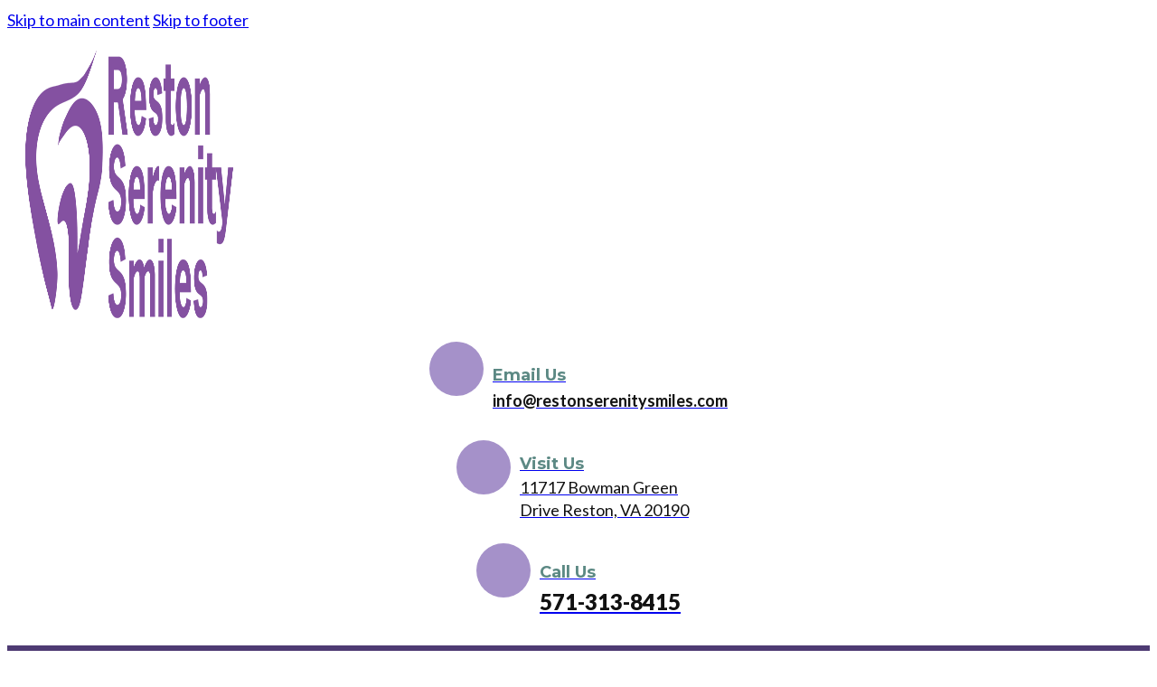

--- FILE ---
content_type: text/html; charset=UTF-8
request_url: https://www.restonserenitysmiles.com/2020/01/20/
body_size: 20865
content:
<!DOCTYPE html>
<html lang="en-US">
<head>
<meta charset="UTF-8">
<meta name="viewport" content="width=device-width, initial-scale=1">
<title>January 20, 2020 &#8211; Reston Serenity Smiles</title>
<style>.flying-press-lazy-bg{background-image:none!important;}</style>
<link rel='preload' href='https://www.restonserenitysmiles.com/wp-content/uploads/2024/12/Reston-Serenity-Smiles-Logo.png' as='image' imagesrcset='https://www.restonserenitysmiles.com/wp-content/uploads/2024/12/Reston-Serenity-Smiles-Logo.png 700w, https://www.restonserenitysmiles.com/wp-content/uploads/2024/12/Reston-Serenity-Smiles-Logo-300x127.png 300w, https://www.restonserenitysmiles.com/wp-content/uploads/2024/12/Reston-Serenity-Smiles-Logo-600x254.png 600w' imagesizes='(max-width: 700px) 100vw, 700px'/>
<link rel='preload' href='https://www.restonserenitysmiles.com/wp-content/uploads/2024/12/reston-logo-footer@2x.png' as='image' imagesrcset='https://www.restonserenitysmiles.com/wp-content/uploads/2024/12/reston-logo-footer@2x.png 336w, https://www.restonserenitysmiles.com/wp-content/uploads/2024/12/reston-logo-footer@2x-300x150.png 300w' imagesizes='(max-width: 336px) 100vw, 336px'/>
<link rel='preload' href='https://www.restonserenitysmiles.com/wp-content/cache/flying-press/S6u9w4BMUTPHh6UVSwiPGQ3q5d0.woff2' as='font' type='font/woff2' fetchpriority='high' crossorigin='anonymous'><link rel='preload' href='https://www.restonserenitysmiles.com/wp-content/themes/bricks/assets/fonts/fontawesome/fa-solid-900.woff2' as='font' type='font/woff2' fetchpriority='high' crossorigin='anonymous'><link rel='preload' href='https://www.restonserenitysmiles.com/wp-content/cache/flying-press/JTUSjIg1_i6t8kCHKm459WlhyyTh89Y.woff2' as='font' type='font/woff2' fetchpriority='high' crossorigin='anonymous'><link rel='preload' href='https://www.restonserenitysmiles.com/wp-content/cache/flying-press/S6uyw4BMUTPHjx4wXiWtFCc.woff2' as='font' type='font/woff2' fetchpriority='high' crossorigin='anonymous'><link rel='preload' href='https://www.restonserenitysmiles.com/wp-content/cache/flying-press/S6u9w4BMUTPHh50XSwiPGQ3q5d0.woff2' as='font' type='font/woff2' fetchpriority='high' crossorigin='anonymous'><link rel='preload' href='https://www.restonserenitysmiles.com/wp-content/themes/bricks/assets/fonts/fontawesome/fa-brands-400.woff2' as='font' type='font/woff2' fetchpriority='high' crossorigin='anonymous'><link rel='preload' href='https://www.restonserenitysmiles.com/wp-content/cache/flying-press/AYCJpX7pe9YCRP0zLGzTR3Jv7PSP5A.woff2' as='font' type='font/woff2' fetchpriority='high' crossorigin='anonymous'><link rel='preload' href='https://www.restonserenitysmiles.com/wp-content/cache/flying-press/JTUQjIg1_i6t8kCHKm459WxRyS7m0dR9pA.woff2' as='font' type='font/woff2' fetchpriority='high' crossorigin='anonymous'><link rel='preload' href='https://www.restonserenitysmiles.com/wp-content/themes/bricks/assets/fonts/fontawesome/fa-solid-900.ttf' as='font' type='font/ttf' fetchpriority='high' crossorigin='anonymous'><link rel='preload' href='https://www.restonserenitysmiles.com/wp-content/themes/bricks/assets/fonts/fontawesome/fa-brands-400.ttf' as='font' type='font/ttf' fetchpriority='high' crossorigin='anonymous'>
<style id="flying-press-css">@layer bricks.reset,bricks.gutenberg;@layer bricks.icons{@font-face{font-display:block;font-family:"Font Awesome 6 Brands";font-style:normal;font-weight:400;src:url(https://www.restonserenitysmiles.com/wp-content/themes/bricks/assets/fonts/fontawesome/fa-brands-400.woff2)format("woff2"),url(https://www.restonserenitysmiles.com/wp-content/themes/bricks/assets/fonts/fontawesome/fa-brands-400.ttf)format("truetype")}.fa-brands,.fab{-moz-osx-font-smoothing:grayscale;-webkit-font-smoothing:antialiased;display:var(--fa-display,inline-block);font-variant:normal;text-rendering:auto;font-family:"Font Awesome 6 Brands";font-style:normal;font-weight:400;line-height:1}.fa-yelp:before{content:""}.fa-instagram-square:before,.fa-square-instagram:before{content:""}.fa-facebook-f:before{content:""}.fa-x-twitter:before{content:""}@font-face{font-display:block;font-family:"Font Awesome 6 Free";font-style:normal;font-weight:400;src:url(https://www.restonserenitysmiles.com/wp-content/themes/bricks/assets/fonts/fontawesome/fa-regular-400.woff2)format("woff2"),url(https://www.restonserenitysmiles.com/wp-content/themes/bricks/assets/fonts/fontawesome/fa-regular-400.ttf)format("truetype")}@font-face{font-display:block;font-family:"Font Awesome 6 Solid";font-style:normal;font-weight:900;src:url(https://www.restonserenitysmiles.com/wp-content/themes/bricks/assets/fonts/fontawesome/fa-solid-900.woff2)format("woff2"),url(https://www.restonserenitysmiles.com/wp-content/themes/bricks/assets/fonts/fontawesome/fa-solid-900.ttf)format("truetype")}.fa-solid,.fas{font-family:"Font Awesome 6 Solid";font-style:normal;font-weight:900}.fa,.fa-brands,.fa-classic,.fa-regular,.fa-sharp,.fa-solid,.fab,.far,.fas{-moz-osx-font-smoothing:grayscale;-webkit-font-smoothing:antialiased;display:var(--fa-display,inline-block);font-variant:normal;text-rendering:auto;font-style:normal;line-height:1}@-webkit-keyframes fa-beat{0%,90%{-webkit-transform:scale(1);transform:scale(1)}45%{-webkit-transform:scale(var(--fa-beat-scale,1.25));transform:scale(var(--fa-beat-scale,1.25))}}@keyframes fa-beat{0%,90%{-webkit-transform:scale(1);transform:scale(1)}45%{-webkit-transform:scale(var(--fa-beat-scale,1.25));transform:scale(var(--fa-beat-scale,1.25))}}@-webkit-keyframes fa-bounce{0%{-webkit-transform:scale(1)translateY(0);transform:scale(1)translateY(0)}10%{-webkit-transform:scale(var(--fa-bounce-start-scale-x,1.1),var(--fa-bounce-start-scale-y,.9))translateY(0);transform:scale(var(--fa-bounce-start-scale-x,1.1),var(--fa-bounce-start-scale-y,.9))translateY(0)}30%{-webkit-transform:scale(var(--fa-bounce-jump-scale-x,.9),var(--fa-bounce-jump-scale-y,1.1))translateY(var(--fa-bounce-height,-.5em));transform:scale(var(--fa-bounce-jump-scale-x,.9),var(--fa-bounce-jump-scale-y,1.1))translateY(var(--fa-bounce-height,-.5em))}50%{-webkit-transform:scale(var(--fa-bounce-land-scale-x,1.05),var(--fa-bounce-land-scale-y,.95))translateY(0);transform:scale(var(--fa-bounce-land-scale-x,1.05),var(--fa-bounce-land-scale-y,.95))translateY(0)}57%{-webkit-transform:scale(1)translateY(var(--fa-bounce-rebound,-.125em));transform:scale(1)translateY(var(--fa-bounce-rebound,-.125em))}64%{-webkit-transform:scale(1)translateY(0);transform:scale(1)translateY(0)}}@keyframes fa-bounce{0%{-webkit-transform:scale(1)translateY(0);transform:scale(1)translateY(0)}10%{-webkit-transform:scale(var(--fa-bounce-start-scale-x,1.1),var(--fa-bounce-start-scale-y,.9))translateY(0);transform:scale(var(--fa-bounce-start-scale-x,1.1),var(--fa-bounce-start-scale-y,.9))translateY(0)}30%{-webkit-transform:scale(var(--fa-bounce-jump-scale-x,.9),var(--fa-bounce-jump-scale-y,1.1))translateY(var(--fa-bounce-height,-.5em));transform:scale(var(--fa-bounce-jump-scale-x,.9),var(--fa-bounce-jump-scale-y,1.1))translateY(var(--fa-bounce-height,-.5em))}50%{-webkit-transform:scale(var(--fa-bounce-land-scale-x,1.05),var(--fa-bounce-land-scale-y,.95))translateY(0);transform:scale(var(--fa-bounce-land-scale-x,1.05),var(--fa-bounce-land-scale-y,.95))translateY(0)}57%{-webkit-transform:scale(1)translateY(var(--fa-bounce-rebound,-.125em));transform:scale(1)translateY(var(--fa-bounce-rebound,-.125em))}64%{-webkit-transform:scale(1)translateY(0);transform:scale(1)translateY(0)}}@-webkit-keyframes fa-fade{50%{opacity:var(--fa-fade-opacity,.4)}}@keyframes fa-fade{50%{opacity:var(--fa-fade-opacity,.4)}}@-webkit-keyframes fa-beat-fade{0%,to{opacity:var(--fa-beat-fade-opacity,.4);-webkit-transform:scale(1);transform:scale(1)}50%{opacity:1;-webkit-transform:scale(var(--fa-beat-fade-scale,1.125));transform:scale(var(--fa-beat-fade-scale,1.125))}}@keyframes fa-beat-fade{0%,to{opacity:var(--fa-beat-fade-opacity,.4);-webkit-transform:scale(1);transform:scale(1)}50%{opacity:1;-webkit-transform:scale(var(--fa-beat-fade-scale,1.125));transform:scale(var(--fa-beat-fade-scale,1.125))}}@-webkit-keyframes fa-flip{50%{-webkit-transform:rotate3d(var(--fa-flip-x,0),var(--fa-flip-y,1),var(--fa-flip-z,0),var(--fa-flip-angle,-180deg));transform:rotate3d(var(--fa-flip-x,0),var(--fa-flip-y,1),var(--fa-flip-z,0),var(--fa-flip-angle,-180deg))}}@keyframes fa-flip{50%{-webkit-transform:rotate3d(var(--fa-flip-x,0),var(--fa-flip-y,1),var(--fa-flip-z,0),var(--fa-flip-angle,-180deg));transform:rotate3d(var(--fa-flip-x,0),var(--fa-flip-y,1),var(--fa-flip-z,0),var(--fa-flip-angle,-180deg))}}@-webkit-keyframes fa-shake{0%{-webkit-transform:rotate(-15deg);transform:rotate(-15deg)}4%{-webkit-transform:rotate(15deg);transform:rotate(15deg)}24%,8%{-webkit-transform:rotate(-18deg);transform:rotate(-18deg)}12%,28%{-webkit-transform:rotate(18deg);transform:rotate(18deg)}16%{-webkit-transform:rotate(-22deg);transform:rotate(-22deg)}20%{-webkit-transform:rotate(22deg);transform:rotate(22deg)}32%{-webkit-transform:rotate(-12deg);transform:rotate(-12deg)}36%{-webkit-transform:rotate(12deg);transform:rotate(12deg)}40%,to{-webkit-transform:rotate(0);transform:rotate(0)}}@keyframes fa-shake{0%{-webkit-transform:rotate(-15deg);transform:rotate(-15deg)}4%{-webkit-transform:rotate(15deg);transform:rotate(15deg)}24%,8%{-webkit-transform:rotate(-18deg);transform:rotate(-18deg)}12%,28%{-webkit-transform:rotate(18deg);transform:rotate(18deg)}16%{-webkit-transform:rotate(-22deg);transform:rotate(-22deg)}20%{-webkit-transform:rotate(22deg);transform:rotate(22deg)}32%{-webkit-transform:rotate(-12deg);transform:rotate(-12deg)}36%{-webkit-transform:rotate(12deg);transform:rotate(12deg)}40%,to{-webkit-transform:rotate(0);transform:rotate(0)}}@-webkit-keyframes fa-spin{0%{-webkit-transform:rotate(0);transform:rotate(0)}}@keyframes fa-spin{0%{-webkit-transform:rotate(0);transform:rotate(0)}}.fa-calendar-alt:before,.fa-calendar-days:before{content:""}.fa-phone-volume:before,.fa-volume-control-phone:before{content:""}.fa-envelope:before{content:""}.fa-location-dot:before,.fa-map-marker-alt:before{content:""}.fa-chevron-down:before{content:""}}@layer bricks{:root{--bricks-vh:1vh;--bricks-transition:all .2s;--bricks-color-primary:#ffd64f;--bricks-color-secondary:#fc5778;--bricks-text-dark:#212121;--bricks-text-medium:#616161;--bricks-text-light:#9e9e9e;--bricks-text-info:#00b0f4;--bricks-text-success:#11b76b;--bricks-text-warning:#ffa100;--bricks-text-danger:#fa4362;--bricks-bg-info:#e5f3ff;--bricks-bg-success:#e6f6ed;--bricks-bg-warning:#fff2d7;--bricks-bg-danger:#ffe6ec;--bricks-bg-dark:#263238;--bricks-bg-light:#f5f6f7;--bricks-border-color:#dddedf;--bricks-border-radius:4px;--bricks-tooltip-bg:#23282d;--bricks-tooltip-text:#eaecef}@keyframes load8{0%{-webkit-transform:rotate(0);transform:rotate(0)}}@keyframes spin{}@keyframes scrolling{0%{opacity:1}}html{-webkit-text-size-adjust:100%;text-size-adjust:auto;line-height:1.15}body{margin:0}article,aside,figcaption,figure,footer,header,main,nav,section{display:block}img{border-style:none}button,input,optgroup,select,textarea{margin:0;font-family:sans-serif;font-size:100%;line-height:1.15}button,input{overflow:visible}button,select{text-transform:none}[type=reset],[type=submit],button,html [type=button]{-webkit-appearance:button}[type=button]::-moz-focus-inner,[type=reset]::-moz-focus-inner,[type=submit]::-moz-focus-inner,button::-moz-focus-inner{border-style:none;padding:0}[type=button]:-moz-focusring,[type=reset]:-moz-focusring,[type=submit]:-moz-focusring,button:-moz-focusring{outline:1px dotted buttontext}[type=checkbox],[type=radio]{box-sizing:border-box;padding:0}[type=number]::-webkit-inner-spin-button,[type=number]::-webkit-outer-spin-button{height:auto}[type=search]{-webkit-appearance:textfield;outline-offset:-2px}[type=search]::-webkit-search-cancel-button,[type=search]::-webkit-search-decoration{-webkit-appearance:none}::-webkit-file-upload-button{-webkit-appearance:button;font:inherit}.brxe-section{flex-direction:column;align-items:center;width:100%;margin-left:auto;margin-right:auto;display:flex}@media (width<=767px){.brxe-section{flex-wrap:wrap}}.brxe-section.bricks-lazy-hidden{background-image:none!important}.brxe-container{flex-direction:column;align-items:flex-start;width:1100px;margin-left:auto;margin-right:auto;display:flex}@media (width<=767px){.brxe-container{flex-wrap:wrap}}.brxe-container.bricks-lazy-hidden{background-image:none!important}.brxe-block{flex-direction:column;align-items:flex-start;width:100%;display:flex}@media (width<=767px){.brxe-block{flex-wrap:wrap}}.brxe-block.bricks-lazy-hidden,.brxe-div.bricks-lazy-hidden{background-image:none!important}[class*=brxe-]{max-width:100%}:where([class*=brxe-].has-shape>*){position:relative}svg:not([width]){min-width:1em}svg:not([height]){min-height:1em}span[class*=brxe-]:not(.brxe-section):not(.brxe-container):not(.brxe-block):not(.brxe-div){width:auto}#brx-footer{background-position:50%;background-size:cover;flex-shrink:0;width:100%;margin-top:auto;position:relative}html{font-size:62.5%}*,:after,:before,html{box-sizing:border-box}:after,:before{outline:none}*{border-color:var(--bricks-border-color)}body{-webkit-font-smoothing:antialiased;-moz-osx-font-smoothing:grayscale;color:#363636;transition:var(--bricks-transition);background-color:#fff;background-position:50%;font-family:-apple-system,"system-ui",Segoe UI,roboto,helvetica,arial,sans-serif,Apple Color Emoji,Segoe UI Emoji,Segoe UI Symbol;font-size:15px;line-height:1.7;transition:padding-top}body.brx-boxed{min-height:100vh;margin:0 auto}.brx-body{flex-direction:column;width:100%;margin:0 auto;display:flex}:where(a){color:currentColor;cursor:pointer;border-color:currentColor;text-decoration:none}h1,h2,h3,h4,h5,h6{text-rendering:optimizelegibility;margin:0}h1 a,h2 a,h3 a,h4 a,h5 a,h6 a{color:currentColor}h1{font-size:2.4em}h1,h2{line-height:1.4}h2{font-size:2.1em}h5{font-size:1.3em}h5,h6{line-height:1.4}h6{font-size:1.1em}:where(p){margin-block:0 1.2em}:where(p:last-of-type){margin-block-end:0}:where(p:last-of-type)+h1,:where(p:last-of-type)+h2,:where(p:last-of-type)+h3,:where(p:last-of-type)+h4,:where(p:last-of-type)+h5,:where(p:last-of-type)+h6{margin-block:1.2em 0}img{vertical-align:middle;outline:none;max-width:100%;height:auto}audio,iframe{max-width:100%}button{cursor:pointer;border:none;outline:none;padding:0}button,input,optgroup,select,textarea{text-align:inherit;font-family:inherit}::placeholder{color:var(--bricks-border-color)}.skip-link{clip:rect(1px,1px,1px,1px);color:#fff;white-space:nowrap;z-index:9999;background:#000;border-bottom-right-radius:8px;width:1px;height:1px;padding:5px 10px;font-weight:700;transition:transform .1s;position:absolute;top:0;left:0;overflow:hidden}.skip-link:focus{clip:auto;width:auto;height:auto;overflow:visible}body.bricks-is-frontend :focus-visible{outline:auto}@supports not selector(:focus-visible){body.bricks-is-frontend :focus{outline:auto}}.brx-submenu-toggle{cursor:pointer;align-items:center;display:flex}.brx-submenu-toggle.icon-right button{margin-left:10px}.brx-submenu-toggle button,.brx-submenu-toggle button>*{color:currentColor;will-change:transform;background-color:#fff0;align-items:center;transition:transform .1s cubic-bezier(0,0,.2,1);display:flex}#brx-content{flex:1;width:100%;position:relative}.bricks-button{letter-spacing:.5px;text-align:center;border-width:0;justify-content:center;align-items:center;gap:10px;padding:.5em 1em;display:inline-flex}.bricks-button i{position:relative}.bricks-background-primary{background-color:var(--bricks-color-primary)}:where(.brxe-nav-menu) .menu-item:not(.open) .sub-menu{pointer-events:none}:where(.brxe-nav-menu) .menu-item:not(.open) .sub-menu:not(.brx-submenu-positioned){display:none!important}:where(.brxe-nav-menu) ol,:where(.brxe-nav-menu) ul{margin:0;padding:0;list-style-type:none}:where(.brxe-nav-menu) .bricks-nav-menu{line-height:inherit;margin:0;padding:0;display:flex}:where(.brxe-nav-menu) .bricks-nav-menu>li{margin:0 0 0 30px}:where(.brxe-nav-menu) .bricks-nav-menu>li.menu-item-has-children:hover:before{content:"";z-index:1;width:100%;height:100%;min-height:60px;position:absolute;top:100%}:where(.brxe-nav-menu) .bricks-nav-menu li{position:relative}:where(.brxe-nav-menu) .bricks-nav-menu li:not(.brx-has-megamenu)>a{width:100%;display:flex}:where(.brxe-nav-menu) .bricks-nav-menu .sub-menu{background-color:var(--bricks-bg-dark);color:#fff;opacity:0;min-width:150px;transition:var(--bricks-transition);visibility:hidden;white-space:nowrap;z-index:998;line-height:60px;position:absolute;top:100%}:where(.brxe-nav-menu) .bricks-nav-menu .sub-menu li{border-style:none;width:100%;position:relative}:where(.brxe-nav-menu) .bricks-nav-menu .sub-menu a,:where(.brxe-nav-menu) .bricks-nav-menu .sub-menu button{color:currentColor;padding:0 20px}:where(.brxe-nav-menu) .bricks-nav-menu .sub-menu .sub-menu{padding-top:0;top:0;left:100%}:where(.brxe-nav-menu) .bricks-mobile-menu-toggle{cursor:pointer;background-color:#fff0;width:20px;min-width:12px;height:16px;display:none;position:relative}:where(.brxe-nav-menu) .bricks-mobile-menu-toggle:before{content:"";z-index:1;position:absolute;inset:0}:where(.brxe-nav-menu) .bricks-mobile-menu-toggle:hover span{width:20px;min-width:12px}:where(.brxe-nav-menu) .bricks-mobile-menu-toggle span{height:2px;transition:var(--bricks-transition);background-color:currentColor;display:block;position:absolute;right:0}:where(.brxe-nav-menu) .bricks-mobile-menu-toggle .bar-top{width:20px;min-width:12px;top:0}:where(.brxe-nav-menu) .bricks-mobile-menu-toggle .bar-center{width:20px;min-width:12px;top:7px}:where(.brxe-nav-menu) .bricks-mobile-menu-toggle .bar-bottom{width:20px;min-width:12px;top:14px}.brxe-nav-menu .bricks-mobile-menu-wrapper{color:#fff;height:100vh;height:calc(var(--bricks-vh,1vh)*100);scrollbar-width:none;bottom:0;left:0;right:auto;top:var(--wp-admin--admin-bar--height,0);visibility:hidden;z-index:999;flex-direction:column;width:300px;transition-property:background-color,opacity,transform,visibility;transition-duration:.2s;display:flex;position:fixed}.brxe-nav-menu .bricks-mobile-menu-wrapper::-webkit-scrollbar{background:#fff0;width:0;height:0}.brxe-nav-menu .bricks-mobile-menu-wrapper:before{content:"";z-index:-1;background-color:#23282d;background-size:cover;position:absolute;inset:0}.brxe-nav-menu .bricks-mobile-menu-wrapper.fade-in{opacity:0;transform:translate(0)!important}.brxe-nav-menu .bricks-mobile-menu-wrapper.right{left:auto;right:0;transform:translate(100%)}.brxe-nav-menu .bricks-mobile-menu-wrapper a{width:100%;display:block}.brxe-nav-menu .bricks-mobile-menu-wrapper li a{line-height:60px}.brxe-nav-menu .bricks-mobile-menu-wrapper li a:focus{outline-offset:-1px}.brxe-nav-menu .bricks-mobile-menu-wrapper .sub-menu{line-height:40px;display:none;background:0 0!important}.brxe-nav-menu .bricks-mobile-menu-wrapper .sub-menu li>.brx-submenu-toggle>*,.brxe-nav-menu .bricks-mobile-menu-wrapper .sub-menu li>a{padding:0 45px}.brxe-nav-menu .bricks-mobile-menu-wrapper li.menu-item-has-children:hover:before{display:none}.brxe-nav-menu .bricks-mobile-menu{scrollbar-width:none;position:relative;overflow-y:scroll}.brxe-nav-menu .bricks-mobile-menu::-webkit-scrollbar{background:#fff0;width:0;height:0}.brxe-nav-menu .bricks-mobile-menu>li>.brx-submenu-toggle>*,.brxe-nav-menu .bricks-mobile-menu>li>a{padding:0 30px}.brxe-nav-menu .bricks-mobile-menu-overlay{opacity:0;visibility:hidden;z-index:-1;background-color:#00000040;transition:all .2s;position:fixed;inset:0}li.menu-item-has-children [aria-expanded] .menu-item-icon{color:inherit;pointer-events:none;background-color:#fff0;transition:inherit}li.menu-item-has-children [aria-expanded] .menu-item-icon i{position:relative;top:2px}@media (width<=1439px){#brxe-27613a .bricks-nav-menu-wrapper{display:none}#brxe-27613a .bricks-mobile-menu-toggle{display:block}}.brxe-post-content{width:100%}.brxe-post-content[data-source=bricks]{flex-direction:column;display:flex}body:has(.wp-lightbox-overlay) #brx-content{overflow:hidden}.brxe-icon{font-size:60px}svg.brxe-icon{font-size:inherit}.brxe-logo{color:currentColor;font-size:20px;font-weight:600;line-height:1}.brxe-logo img{width:auto;height:auto;display:block}.brxe-logo a{color:currentColor;display:inline-block}a.brxe-image{display:inline-block}:where(.brxe-image):before{border-radius:inherit}:where(.brxe-image) a{border-radius:inherit;transition:inherit;position:static}:where(.brxe-image) img{border-radius:inherit;width:100%;height:100%;transition:inherit;position:static!important}.brxe-button{width:auto}}:root{--bricks-color-vjsrww:#4e3b73;--bricks-color-iyeobl:#f4f2e8;--bricks-color-fcblzs:#5c8984;--bricks-color-dyhqxf:#0000001a;--bricks-color-ccupae:#a591c9;--bricks-color-qzgbbf:#111;--bricks-color-snojqd:#fff;--bricks-color-trqkqw:#3b2a57}.brx-boxed{max-width:1920px}:where(.brxe-accordion .accordion-content-wrapper) a,:where(.brxe-icon-box .content) a,:where(.brxe-list) a,:where(.brxe-post-content):not([data-source=bricks]) a,:where(.brxe-posts .dynamic p) a,:where(.brxe-shortcode) a,:where(.brxe-tabs .tab-content) a,:where(.brxe-team-members) .description a,:where(.brxe-testimonials) .testimonial-content-wrapper a,:where(.brxe-text) a,:where(a.brxe-text),:where(.brxe-text-basic) a,:where(a.brxe-text-basic),:where(.brxe-post-comments) .comment-content a{color:var(--bricks-color-fcblzs);font-weight:700}:where(.brxe-accordion .accordion-content-wrapper) a:hover,:where(.brxe-icon-box .content) a:hover,:where(.brxe-list) a:hover,:where(.brxe-post-content):not([data-source=bricks]) a:hover,:where(.brxe-posts .dynamic p) a:hover,:where(.brxe-shortcode) a:hover,:where(.brxe-tabs .tab-content) a:hover,:where(.brxe-team-members) .description a:hover,:where(.brxe-testimonials) .testimonial-content-wrapper a:hover,:where(.brxe-text) a:hover,:where(a.brxe-text):hover,:where(.brxe-text-basic) a:hover,:where(a.brxe-text-basic):hover,:where(.brxe-post-comments) .comment-content a:hover{color:var(--bricks-color-ccupae)}html{font-size:10px}body{color:var(--bricks-color-qzgbbf);font-family:Lato;font-size:18px;font-weight:400;line-height:1.6}h1,h2,h3,h4,h5,h6{color:#111;text-transform:capitalize;font-family:Montserrat}h1{font-size:4.8rem;line-height:1}h2{font-size:4rem;line-height:1.1}h5{font-size:20px;line-height:1.5}h6{font-size:18px;line-height:1.6}body.bricks-is-frontend :focus-visible{outline:none}@supports not selector(:focus-visible){body.bricks-is-frontend :focus{outline:none}}.brxe-section{justify-content:center;align-items:center;padding:10rem 20px}.brxe-container{justify-content:flex-start;align-items:flex-start;width:100%;max-width:1400px}.bricks-button{color:#fff;text-transform:uppercase;padding:10px 25px;font-size:14px;font-weight:700;line-height:1.6;transition:all .3s cubic-bezier(.19,1,.22,1)}.bricks-button:not([class*=bricks-background-]):not([class*=bricks-color-]):not(.outline),:root .bricks-button[class*=primary]:not(.outline){background-color:var(--bricks-color-fcblzs)}:root .bricks-button[class*=secondary]:not(.outline){background-color:var(--bricks-color-ccupae)}:root .bricks-button[class*=light]:not(.outline):not(.bricks-lightbox){background-color:#fff}:root .bricks-button[class*=dark]:not(.outline){background-color:#000}:root .bricks-button[class*=dark]{color:#fff}:root .bricks-button[class*=light]:not(.bricks-lightbox){color:#111}:root .bricks-button[class*=secondary]{color:var(--bricks-color-trqkqw)}.bricks-button:not([class*=bricks-background-]):not([class*=bricks-color-]):not(.outline):hover,:root .bricks-button[class*=primary]:not(.outline):hover{background-color:var(--bricks-color-ccupae)}:root .bricks-button[class*=secondary]:not(.outline):hover{background-color:var(--bricks-color-fcblzs)}:root .bricks-button[class*=light]:not(.outline):not(.bricks-lightbox):hover{background-color:var(--bricks-color-ccupae)}:root .bricks-button[class*=dark]:not(.outline):hover{background-color:var(--bricks-color-vjsrww)}:root .bricks-button[class*=secondary]:hover{color:#fff}:root .bricks-button[class*=primary]:hover,.bricks-button:hover,:root .bricks-button[class*=light]:not(.bricks-lightbox):hover{color:var(--bricks-color-trqkqw)}:where(:root) .bricks-background-primary{background-color:var(--bricks-color-vjsrww)}:where(:root) *{border-color:#e5e5e5}@media (width<=767px){html{font-size:8px}}#brxe-b635f4 .bricks-site-logo{width:230px}#brxe-b635f4{min-width:230px}@media (width<=767px){#brxe-b635f4{min-width:130px}}#brxe-e3d9db{width:auto}#brxe-awatra{color:var(--bricks-color-snojqd);fill:var(--bricks-color-snojqd);background-color:var(--bricks-color-ccupae);border-radius:50%;flex-direction:column;justify-content:center;align-items:center;width:60px;height:60px;font-size:26px;display:flex}@media (width<=767px){#brxe-awatra{width:unset;height:unset;background-color:var(--bricks-color-snojqd);color:var(--bricks-color-ccupae);fill:var(--bricks-color-ccupae);border-radius:0}}#brxe-vrkgaq{color:var(--bricks-color-fcblzs);margin-bottom:0}#brxe-nsztyw{transition:all .3s}#brxe-hkqmne{color:var(--bricks-color-qzgbbf);margin-left:10px;font-weight:700}#brxe-hkqmne:hover{color:var(--bricks-color-fcblzs)}@media (width<=1439px){#brxe-hkqmne{display:none}}#brxe-mudkee{justify-content:center;align-items:center;display:flex}#brxe-xibtqs{color:var(--bricks-color-snojqd);fill:var(--bricks-color-snojqd);background-color:var(--bricks-color-ccupae);border-radius:50%;flex-direction:column;justify-content:center;align-items:center;width:60px;height:60px;font-size:26px;display:flex}@media (width<=767px){#brxe-xibtqs{width:unset;height:unset;background-color:var(--bricks-color-snojqd);color:var(--bricks-color-ccupae);fill:var(--bricks-color-ccupae);border-radius:0}}#brxe-qhuobz{color:var(--bricks-color-fcblzs);margin-bottom:0}#brxe-qieona{max-width:200px;line-height:1.4;transition:all .3s}#brxe-fgbqgo{color:var(--bricks-color-qzgbbf);margin-left:10px}#brxe-fgbqgo:hover{color:var(--bricks-color-fcblzs)}@media (width<=1439px){#brxe-fgbqgo{display:none}}#brxe-yznrje{justify-content:center;align-items:center;display:flex}#brxe-gczijt{color:var(--bricks-color-snojqd);fill:var(--bricks-color-snojqd);background-color:var(--bricks-color-ccupae);border-radius:50%;flex-direction:column;justify-content:center;align-items:center;width:60px;height:60px;font-size:26px;display:flex}@media (width<=767px){#brxe-gczijt{width:unset;height:unset;background-color:var(--bricks-color-snojqd);color:var(--bricks-color-ccupae);fill:var(--bricks-color-ccupae);border-radius:0}}#brxe-zmbmxk{color:var(--bricks-color-fcblzs);margin-bottom:0}#brxe-demwid{transition:all .3s}#brxe-yoynqc{color:var(--bricks-color-qzgbbf);margin-left:10px;font-size:2.4rem;font-weight:900}#brxe-yoynqc:hover{color:var(--bricks-color-fcblzs)}@media (width<=991px){#brxe-yoynqc{display:none}}#brxe-wbeysk{justify-content:center;align-items:center;display:flex}#brxe-vorkfj{color:var(--bricks-color-ccupae);fill:var(--bricks-color-ccupae);font-size:30px;transition:all .3s}#brxe-vorkfj:hover{color:var(--bricks-color-fcblzs);fill:var(--bricks-color-fcblzs)}#brxe-ocooma{color:var(--bricks-color-ccupae);fill:var(--bricks-color-ccupae);font-size:30px;transition:all .3s}#brxe-ocooma:hover{color:var(--bricks-color-fcblzs);fill:var(--bricks-color-fcblzs)}#brxe-vefvaz{color:var(--bricks-color-ccupae);fill:var(--bricks-color-ccupae);font-size:30px;transition:all .3s}#brxe-vefvaz:hover{color:var(--bricks-color-fcblzs);fill:var(--bricks-color-fcblzs)}#brxe-vozspm{color:var(--bricks-color-ccupae);fill:var(--bricks-color-ccupae);font-size:30px;transition:all .3s}#brxe-vozspm:hover{color:var(--bricks-color-fcblzs);fill:var(--bricks-color-fcblzs)}#brxe-ednswl{justify-content:center;align-items:center;column-gap:20px;display:flex}@media (width<=767px){#brxe-ednswl{display:none}}#brxe-7cf5d2{flex-flow:row;flex-grow:1;justify-content:flex-end;align-items:center;column-gap:4rem}@media (width<=1439px){#brxe-7cf5d2{flex-direction:row;justify-content:flex-end;align-items:center;column-gap:20px}}#brxe-82f9c3{flex-flow:row;justify-content:space-between;align-items:center;gap:20px;width:100%;max-width:1600px}#brxe-aa41c4{background-color:var(--bricks-color-snojqd);z-index:31;border-bottom:1px solid #ffffff12;padding-top:20px;padding-bottom:10px}#brxe-27613a .bricks-nav-menu>li>a,#brxe-27613a .bricks-nav-menu>li>.brx-submenu-toggle>*{color:#fff;text-transform:uppercase;padding:15px 20px;font-size:18px;font-weight:700;line-height:1.6}#brxe-27613a .bricks-nav-menu>li:hover>a{color:var(--bricks-color-snojqd);background-color:var(--bricks-color-fcblzs)}#brxe-27613a .bricks-nav-menu>li:hover>.brx-submenu-toggle>*{color:var(--bricks-color-snojqd)}#brxe-27613a .bricks-nav-menu>li.menu-item-has-children>.brx-submenu-toggle button[aria-expanded]{font-size:12px}#brxe-27613a .bricks-nav-menu button[aria-expanded=true]>*{transform:rotate(180deg)}#brxe-27613a .bricks-nav-menu .brx-submenu-toggle button{margin-left:5px}#brxe-27613a .bricks-nav-menu .sub-menu{background-color:#0053c7}#brxe-27613a .bricks-nav-menu .sub-menu a,#brxe-27613a .bricks-nav-menu .sub-menu button{padding-top:10px;padding-bottom:10px}#brxe-27613a .bricks-nav-menu .sub-menu>li>a,#brxe-27613a .bricks-nav-menu .sub-menu>li>.brx-submenu-toggle>*{font-weight:700;line-height:1.6}#brxe-27613a .bricks-nav-menu .sub-menu .menu-item:hover{background-color:var(--bricks-color-fcblzs)}#brxe-27613a .bricks-nav-menu>li{margin-left:0;margin-right:0}#brxe-27613a .bricks-nav-menu li,#brxe-27613a .bricks-nav-menu li a,#brxe-27613a .bricks-mobile-menu li a{transition:all .3s}#brxe-27613a .bricks-mobile-menu-wrapper{text-align:left;justify-content:flex-start;align-items:flex-start;width:450px;height:100vh}#brxe-27613a .bricks-mobile-menu-wrapper .brx-submenu-toggle{justify-content:flex-start}#brxe-27613a .bricks-mobile-menu-wrapper a{width:auto}#brxe-27613a .bricks-mobile-menu-wrapper:before{background-color:var(--bricks-color-vjsrww)}#brxe-27613a .bricks-mobile-menu>li>a,#brxe-27613a .bricks-mobile-menu>li>.brx-submenu-toggle>*{text-transform:uppercase;font-size:16px;font-weight:700}#brxe-27613a .bricks-mobile-menu .sub-menu>li>a,#brxe-27613a .bricks-mobile-menu .sub-menu>li>.brx-submenu-toggle>*{font-weight:700;line-height:1.6}#brxe-27613a .bricks-mobile-menu .sub-menu>.menu-item>a,#brxe-27613a .bricks-mobile-menu .sub-menu>.menu-item>.brx-submenu-toggle>*{padding-top:10px;padding-bottom:10px}#brxe-27613a .bricks-mobile-menu-toggle{color:#fff;width:30px!important}#brxe-27613a .bricks-mobile-menu-toggle .bar-top,#brxe-27613a .bricks-mobile-menu-toggle .bar-center,#brxe-27613a .bricks-mobile-menu-toggle .bar-bottom{width:30px!important}#brxe-27613a .bricks-nav-menu .sub-menu .menu-item{background-color:var(--bricks-color-vjsrww)}#brxe-27613a .bricks-nav-menu>li:hover>.brx-submenu-toggle{background-color:var(--bricks-color-fcblzs)}#brxe-27613a .bricks-nav-menu .sub-menu>li:hover>a,#brxe-27613a .bricks-nav-menu .sub-menu>li:hover>.brx-submenu-toggle>*{color:var(--bricks-color-snojqd)}#brxe-27613a .bricks-nav-menu>li.menu-item-has-children>.brx-submenu-toggle button[aria-expanded]{margin-left:-12px;padding:0 20px 0 0}@media (width<=1439px){#brxe-27613a{order:1;margin-top:0;margin-left:20px;margin-right:0;display:flex}}@media (width<=767px){#brxe-27613a .bricks-mobile-menu-wrapper{width:100%}}#brxe-qmwksi i{font-size:24px}@media (width<=478px){#brxe-qmwksi i{font-size:16px}#brxe-qmwksi{padding-left:10px;padding-right:10px}}#brxe-pnpnmw{flex-direction:row;justify-content:space-between;align-items:stretch}@media (width<=1439px){#brxe-pnpnmw{align-items:center}}@media (width<=478px){#brxe-pnpnmw{flex-wrap:nowrap}}#brxe-ktxzjz{background-color:var(--bricks-color-vjsrww);padding-top:0;padding-bottom:0}#brxe-22e546{text-transform:uppercase}@media (width<=767px){#brxe-22e546{font-size:4rem}}#brxe-161bdd{color:#f0f6f3;margin-top:20px}#brxe-8e8623{text-align:center;flex-direction:column;justify-content:center;align-items:center;padding-top:10rem;padding-bottom:10rem}@media (width<=767px){#brxe-8e8623{padding-top:25rem;padding-bottom:15rem}}#brxe-46da47{background-position:50%;background-repeat:no-repeat;background-size:cover;justify-content:flex-end;padding-top:0;padding-bottom:0}#brxe-ezgczh .bricks-site-logo{width:170px}@media (width<=767px){#brxe-ezgczh{margin-bottom:20px}}#brxe-irwnrx{color:var(--bricks-color-snojqd);fill:var(--bricks-color-snojqd);font-size:30px;transition:all .3s}#brxe-irwnrx:hover{color:var(--bricks-color-ccupae);fill:var(--bricks-color-ccupae)}#brxe-ocnifl{color:var(--bricks-color-snojqd);fill:var(--bricks-color-snojqd);font-size:30px;transition:all .3s}#brxe-ocnifl:hover{color:var(--bricks-color-ccupae);fill:var(--bricks-color-ccupae)}#brxe-spateb{color:var(--bricks-color-snojqd);fill:var(--bricks-color-snojqd);font-size:30px;transition:all .3s}#brxe-spateb:hover{color:var(--bricks-color-ccupae);fill:var(--bricks-color-ccupae)}#brxe-fdyjpx{color:var(--bricks-color-snojqd);fill:var(--bricks-color-snojqd);font-size:30px;transition:all .3s}#brxe-fdyjpx:hover{color:var(--bricks-color-ccupae);fill:var(--bricks-color-ccupae)}#brxe-vyodia{justify-content:center;align-items:center;column-gap:20px;display:flex}#brxe-qsdmpi{flex-direction:row;justify-content:space-between;align-items:center;margin-bottom:4rem}#brxe-ixhzpe{color:var(--bricks-color-snojqd);text-transform:uppercase;margin-bottom:10px;font-family:Lato}#brxe-kjnnfl{margin-right:10px}#brxe-xiumuy{color:#fff;font-family:Tienne;font-size:3rem;font-weight:700}@media (width<=1439px){#brxe-xiumuy{font-size:20px}}@media (width<=991px){#brxe-xiumuy{font-size:20px}}#brxe-uhvskc{color:#fff;align-items:center;margin-bottom:20px;transition:all .3s;display:flex}#brxe-uhvskc:hover{color:#5d98e0}@media (width<=767px){#brxe-uhvskc{border-left-width:0;margin-left:0;padding-left:0}}#brxe-oxsfvm i{font-size:24px}#brxe-oxsfvm{color:var(--bricks-color-snojqd)}#brxe-oxsfvm:hover{color:var(--bricks-color-vjsrww)}#brxe-ujuzjf{text-align:center;flex-direction:column;justify-content:flex-start;align-items:flex-start;margin-top:30px;display:flex}@media (width<=1439px){#brxe-ujuzjf{margin-right:20px;padding-left:20px;padding-right:20px}}@media (width<=991px){#brxe-ujuzjf{margin-right:0}}@media (width<=478px){#brxe-ujuzjf{border-right-width:0;margin-bottom:20px;margin-right:0;padding-left:0;padding-right:0}}#brxe-vsuvxh{width:100%}#brxe-geegqr{color:var(--bricks-color-ccupae);fill:var(--bricks-color-ccupae);font-size:30px}#brxe-aonntq{max-width:256px;margin-left:10px;font-size:16px}@media (width<=991px){#brxe-aonntq{max-width:unset}}#brxe-fjfzib{justify-content:flex-start;align-items:flex-start;display:flex}#brxe-qevsst{width:100%}#brxe-cozmuw{color:var(--bricks-color-snojqd);text-transform:uppercase;margin-bottom:10px;font-family:Lato}#brxe-yyyrcp{color:#fff;width:100%;font-family:Montserrat}#brxe-yyyrcp a{color:#fff;font-family:Montserrat;font-size:inherit}.business-hours ul{width:100%;margin:0;padding-left:0;list-style-type:none;display:block}.business-hours li{text-align:left;color:#fff;border-bottom:1px solid #ffffff1a;width:100%;padding:10px 0;font-family:inherit;font-size:16px;font-weight:700;list-style-type:none;display:block}.business-hours li:first-child{padding-top:0}.opening-hours{margin:0}.business-hours span{float:right;font-weight:400;display:block}.custom-sty{text-align:right;font-size:14px;font-style:italic;font-weight:400;display:block}.business-hours .cm-padding span{text-align:right}.business-hours .cm-padding{padding-bottom:30px}#brxe-fjncrf{color:var(--bricks-color-snojqd);text-transform:uppercase;margin-bottom:10px;font-family:Lato}#brxe-scdqwm{font-size:16px}#brxe-scdqwm a{font-size:16px;font-size:inherit}#brxe-scdqwm ul{padding-left:20px}#brxe-scdqwm ul li a{color:#fff;transition:all .3s}#brxe-scdqwm ul li a:hover,#brxe-scdqwm ul li::marker{color:#a591cc}#brxe-migtkx{width:100%}#brxe-eihvbi{border-top:3px solid #ffffff1a;border-bottom:3px solid #ffffff1a;flex-direction:row;gap:4rem;padding-top:4rem;padding-bottom:4rem}@media (width<=991px){#brxe-eihvbi{flex-direction:column}}#brxe-symuwz,#brxe-jypksk{color:#ccc;font-size:16px}#brxe-wmsddr{flex-direction:row;justify-content:center;align-items:center;padding-top:4rem}@media (width<=991px){#brxe-wmsddr{flex-direction:column}}@media (width<=767px){#brxe-wmsddr{text-align:center;flex-direction:column;justify-content:center;align-items:center}}#brxe-stmfgc{color:#fff;padding-bottom:40px}#brxe-fxthtw{background-color:var(--bricks-color-vjsrww);width:100%}@font-face{font-family:Lato;font-style:italic;font-weight:100;font-display:swap;src:url(https://www.restonserenitysmiles.com/wp-content/cache/flying-press/S6u-w4BMUTPHjxsIPx-mPCLC79U11vU.woff2)format("woff2");unicode-range:U+100-2BA,U+2BD-2C5,U+2C7-2CC,U+2CE-2D7,U+2DD-2FF,U+304,U+308,U+329,U+1D00-1DBF,U+1E00-1E9F,U+1EF2-1EFF,U+2020,U+20A0-20AB,U+20AD-20C0,U+2113,U+2C60-2C7F,U+A720-A7FF}@font-face{font-family:Lato;font-style:italic;font-weight:100;font-display:swap;src:url(https://www.restonserenitysmiles.com/wp-content/cache/flying-press/S6u-w4BMUTPHjxsIPx-oPCLC79U1.woff2)format("woff2");unicode-range:U+??,U+131,U+152-153,U+2BB-2BC,U+2C6,U+2DA,U+2DC,U+304,U+308,U+329,U+2000-206F,U+20AC,U+2122,U+2191,U+2193,U+2212,U+2215,U+FEFF,U+FFFD}@font-face{font-family:Lato;font-style:italic;font-weight:300;font-display:swap;src:url(https://www.restonserenitysmiles.com/wp-content/cache/flying-press/S6u_w4BMUTPHjxsI9w2_FQftx9897sxZ.woff2)format("woff2");unicode-range:U+100-2BA,U+2BD-2C5,U+2C7-2CC,U+2CE-2D7,U+2DD-2FF,U+304,U+308,U+329,U+1D00-1DBF,U+1E00-1E9F,U+1EF2-1EFF,U+2020,U+20A0-20AB,U+20AD-20C0,U+2113,U+2C60-2C7F,U+A720-A7FF}@font-face{font-family:Lato;font-style:italic;font-weight:300;font-display:swap;src:url(https://www.restonserenitysmiles.com/wp-content/cache/flying-press/S6u_w4BMUTPHjxsI9w2_Gwftx9897g.woff2)format("woff2");unicode-range:U+??,U+131,U+152-153,U+2BB-2BC,U+2C6,U+2DA,U+2DC,U+304,U+308,U+329,U+2000-206F,U+20AC,U+2122,U+2191,U+2193,U+2212,U+2215,U+FEFF,U+FFFD}@font-face{font-family:Lato;font-style:italic;font-weight:400;font-display:swap;src:url(https://www.restonserenitysmiles.com/wp-content/cache/flying-press/S6u8w4BMUTPHjxsAUi-qNiXg7eU0.woff2)format("woff2");unicode-range:U+100-2BA,U+2BD-2C5,U+2C7-2CC,U+2CE-2D7,U+2DD-2FF,U+304,U+308,U+329,U+1D00-1DBF,U+1E00-1E9F,U+1EF2-1EFF,U+2020,U+20A0-20AB,U+20AD-20C0,U+2113,U+2C60-2C7F,U+A720-A7FF}@font-face{font-family:Lato;font-style:italic;font-weight:400;font-display:swap;src:url(https://www.restonserenitysmiles.com/wp-content/cache/flying-press/S6u8w4BMUTPHjxsAXC-qNiXg7Q.woff2)format("woff2");unicode-range:U+??,U+131,U+152-153,U+2BB-2BC,U+2C6,U+2DA,U+2DC,U+304,U+308,U+329,U+2000-206F,U+20AC,U+2122,U+2191,U+2193,U+2212,U+2215,U+FEFF,U+FFFD}@font-face{font-family:Lato;font-style:italic;font-weight:700;font-display:swap;src:url(https://www.restonserenitysmiles.com/wp-content/cache/flying-press/S6u_w4BMUTPHjxsI5wq_FQftx9897sxZ.woff2)format("woff2");unicode-range:U+100-2BA,U+2BD-2C5,U+2C7-2CC,U+2CE-2D7,U+2DD-2FF,U+304,U+308,U+329,U+1D00-1DBF,U+1E00-1E9F,U+1EF2-1EFF,U+2020,U+20A0-20AB,U+20AD-20C0,U+2113,U+2C60-2C7F,U+A720-A7FF}@font-face{font-family:Lato;font-style:italic;font-weight:700;font-display:swap;src:url(https://www.restonserenitysmiles.com/wp-content/cache/flying-press/S6u_w4BMUTPHjxsI5wq_Gwftx9897g.woff2)format("woff2");unicode-range:U+??,U+131,U+152-153,U+2BB-2BC,U+2C6,U+2DA,U+2DC,U+304,U+308,U+329,U+2000-206F,U+20AC,U+2122,U+2191,U+2193,U+2212,U+2215,U+FEFF,U+FFFD}@font-face{font-family:Lato;font-style:italic;font-weight:900;font-display:swap;src:url(https://www.restonserenitysmiles.com/wp-content/cache/flying-press/S6u_w4BMUTPHjxsI3wi_FQftx9897sxZ.woff2)format("woff2");unicode-range:U+100-2BA,U+2BD-2C5,U+2C7-2CC,U+2CE-2D7,U+2DD-2FF,U+304,U+308,U+329,U+1D00-1DBF,U+1E00-1E9F,U+1EF2-1EFF,U+2020,U+20A0-20AB,U+20AD-20C0,U+2113,U+2C60-2C7F,U+A720-A7FF}@font-face{font-family:Lato;font-style:italic;font-weight:900;font-display:swap;src:url(https://www.restonserenitysmiles.com/wp-content/cache/flying-press/S6u_w4BMUTPHjxsI3wi_Gwftx9897g.woff2)format("woff2");unicode-range:U+??,U+131,U+152-153,U+2BB-2BC,U+2C6,U+2DA,U+2DC,U+304,U+308,U+329,U+2000-206F,U+20AC,U+2122,U+2191,U+2193,U+2212,U+2215,U+FEFF,U+FFFD}@font-face{font-family:Lato;font-style:normal;font-weight:100;font-display:swap;src:url(https://www.restonserenitysmiles.com/wp-content/cache/flying-press/S6u8w4BMUTPHh30AUi-qNiXg7eU0.woff2)format("woff2");unicode-range:U+100-2BA,U+2BD-2C5,U+2C7-2CC,U+2CE-2D7,U+2DD-2FF,U+304,U+308,U+329,U+1D00-1DBF,U+1E00-1E9F,U+1EF2-1EFF,U+2020,U+20A0-20AB,U+20AD-20C0,U+2113,U+2C60-2C7F,U+A720-A7FF}@font-face{font-family:Lato;font-style:normal;font-weight:100;font-display:swap;src:url(https://www.restonserenitysmiles.com/wp-content/cache/flying-press/S6u8w4BMUTPHh30AXC-qNiXg7Q.woff2)format("woff2");unicode-range:U+??,U+131,U+152-153,U+2BB-2BC,U+2C6,U+2DA,U+2DC,U+304,U+308,U+329,U+2000-206F,U+20AC,U+2122,U+2191,U+2193,U+2212,U+2215,U+FEFF,U+FFFD}@font-face{font-family:Lato;font-style:normal;font-weight:300;font-display:swap;src:url(https://www.restonserenitysmiles.com/wp-content/cache/flying-press/S6u9w4BMUTPHh7USSwaPGQ3q5d0N7w.woff2)format("woff2");unicode-range:U+100-2BA,U+2BD-2C5,U+2C7-2CC,U+2CE-2D7,U+2DD-2FF,U+304,U+308,U+329,U+1D00-1DBF,U+1E00-1E9F,U+1EF2-1EFF,U+2020,U+20A0-20AB,U+20AD-20C0,U+2113,U+2C60-2C7F,U+A720-A7FF}@font-face{font-family:Lato;font-style:normal;font-weight:300;font-display:swap;src:url(https://www.restonserenitysmiles.com/wp-content/cache/flying-press/S6u9w4BMUTPHh7USSwiPGQ3q5d0.woff2)format("woff2");unicode-range:U+??,U+131,U+152-153,U+2BB-2BC,U+2C6,U+2DA,U+2DC,U+304,U+308,U+329,U+2000-206F,U+20AC,U+2122,U+2191,U+2193,U+2212,U+2215,U+FEFF,U+FFFD}@font-face{font-family:Lato;font-style:normal;font-weight:400;font-display:swap;src:url(https://www.restonserenitysmiles.com/wp-content/cache/flying-press/S6uyw4BMUTPHjxAwXiWtFCfQ7A.woff2)format("woff2");unicode-range:U+100-2BA,U+2BD-2C5,U+2C7-2CC,U+2CE-2D7,U+2DD-2FF,U+304,U+308,U+329,U+1D00-1DBF,U+1E00-1E9F,U+1EF2-1EFF,U+2020,U+20A0-20AB,U+20AD-20C0,U+2113,U+2C60-2C7F,U+A720-A7FF}@font-face{font-family:Lato;font-style:normal;font-weight:400;font-display:swap;src:url(https://www.restonserenitysmiles.com/wp-content/cache/flying-press/S6uyw4BMUTPHjx4wXiWtFCc.woff2)format("woff2");unicode-range:U+??,U+131,U+152-153,U+2BB-2BC,U+2C6,U+2DA,U+2DC,U+304,U+308,U+329,U+2000-206F,U+20AC,U+2122,U+2191,U+2193,U+2212,U+2215,U+FEFF,U+FFFD}@font-face{font-family:Lato;font-style:normal;font-weight:700;font-display:swap;src:url(https://www.restonserenitysmiles.com/wp-content/cache/flying-press/S6u9w4BMUTPHh6UVSwaPGQ3q5d0N7w.woff2)format("woff2");unicode-range:U+100-2BA,U+2BD-2C5,U+2C7-2CC,U+2CE-2D7,U+2DD-2FF,U+304,U+308,U+329,U+1D00-1DBF,U+1E00-1E9F,U+1EF2-1EFF,U+2020,U+20A0-20AB,U+20AD-20C0,U+2113,U+2C60-2C7F,U+A720-A7FF}@font-face{font-family:Lato;font-style:normal;font-weight:700;font-display:swap;src:url(https://www.restonserenitysmiles.com/wp-content/cache/flying-press/S6u9w4BMUTPHh6UVSwiPGQ3q5d0.woff2)format("woff2");unicode-range:U+??,U+131,U+152-153,U+2BB-2BC,U+2C6,U+2DA,U+2DC,U+304,U+308,U+329,U+2000-206F,U+20AC,U+2122,U+2191,U+2193,U+2212,U+2215,U+FEFF,U+FFFD}@font-face{font-family:Lato;font-style:normal;font-weight:900;font-display:swap;src:url(https://www.restonserenitysmiles.com/wp-content/cache/flying-press/S6u9w4BMUTPHh50XSwaPGQ3q5d0N7w.woff2)format("woff2");unicode-range:U+100-2BA,U+2BD-2C5,U+2C7-2CC,U+2CE-2D7,U+2DD-2FF,U+304,U+308,U+329,U+1D00-1DBF,U+1E00-1E9F,U+1EF2-1EFF,U+2020,U+20A0-20AB,U+20AD-20C0,U+2113,U+2C60-2C7F,U+A720-A7FF}@font-face{font-family:Lato;font-style:normal;font-weight:900;font-display:swap;src:url(https://www.restonserenitysmiles.com/wp-content/cache/flying-press/S6u9w4BMUTPHh50XSwiPGQ3q5d0.woff2)format("woff2");unicode-range:U+??,U+131,U+152-153,U+2BB-2BC,U+2C6,U+2DA,U+2DC,U+304,U+308,U+329,U+2000-206F,U+20AC,U+2122,U+2191,U+2193,U+2212,U+2215,U+FEFF,U+FFFD}@font-face{font-family:Montserrat;font-style:italic;font-weight:100;font-display:swap;src:url(https://www.restonserenitysmiles.com/wp-content/cache/flying-press/JTUQjIg1_i6t8kCHKm459WxRxC7m0dR9pBOi.woff2)format("woff2");unicode-range:U+460-52F,U+1C80-1C8A,U+20B4,U+2DE0-2DFF,U+A640-A69F,U+FE2E-FE2F}@font-face{font-family:Montserrat;font-style:italic;font-weight:100;font-display:swap;src:url(https://www.restonserenitysmiles.com/wp-content/cache/flying-press/JTUQjIg1_i6t8kCHKm459WxRzS7m0dR9pBOi.woff2)format("woff2");unicode-range:U+301,U+400-45F,U+490-491,U+4B0-4B1,U+2116}@font-face{font-family:Montserrat;font-style:italic;font-weight:100;font-display:swap;src:url(https://www.restonserenitysmiles.com/wp-content/cache/flying-press/JTUQjIg1_i6t8kCHKm459WxRxi7m0dR9pBOi.woff2)format("woff2");unicode-range:U+102-103,U+110-111,U+128-129,U+168-169,U+1A0-1A1,U+1AF-1B0,U+300-301,U+303-304,U+308-309,U+323,U+329,U+1EA0-1EF9,U+20AB}@font-face{font-family:Montserrat;font-style:italic;font-weight:100;font-display:swap;src:url(https://www.restonserenitysmiles.com/wp-content/cache/flying-press/JTUQjIg1_i6t8kCHKm459WxRxy7m0dR9pBOi.woff2)format("woff2");unicode-range:U+100-2BA,U+2BD-2C5,U+2C7-2CC,U+2CE-2D7,U+2DD-2FF,U+304,U+308,U+329,U+1D00-1DBF,U+1E00-1E9F,U+1EF2-1EFF,U+2020,U+20A0-20AB,U+20AD-20C0,U+2113,U+2C60-2C7F,U+A720-A7FF}@font-face{font-family:Montserrat;font-style:italic;font-weight:100;font-display:swap;src:url(https://www.restonserenitysmiles.com/wp-content/cache/flying-press/JTUQjIg1_i6t8kCHKm459WxRyS7m0dR9pA.woff2)format("woff2");unicode-range:U+??,U+131,U+152-153,U+2BB-2BC,U+2C6,U+2DA,U+2DC,U+304,U+308,U+329,U+2000-206F,U+20AC,U+2122,U+2191,U+2193,U+2212,U+2215,U+FEFF,U+FFFD}@font-face{font-family:Montserrat;font-style:italic;font-weight:200;font-display:swap;src:url(https://www.restonserenitysmiles.com/wp-content/cache/flying-press/JTUQjIg1_i6t8kCHKm459WxRxC7m0dR9pBOi.woff2)format("woff2");unicode-range:U+460-52F,U+1C80-1C8A,U+20B4,U+2DE0-2DFF,U+A640-A69F,U+FE2E-FE2F}@font-face{font-family:Montserrat;font-style:italic;font-weight:200;font-display:swap;src:url(https://www.restonserenitysmiles.com/wp-content/cache/flying-press/JTUQjIg1_i6t8kCHKm459WxRzS7m0dR9pBOi.woff2)format("woff2");unicode-range:U+301,U+400-45F,U+490-491,U+4B0-4B1,U+2116}@font-face{font-family:Montserrat;font-style:italic;font-weight:200;font-display:swap;src:url(https://www.restonserenitysmiles.com/wp-content/cache/flying-press/JTUQjIg1_i6t8kCHKm459WxRxi7m0dR9pBOi.woff2)format("woff2");unicode-range:U+102-103,U+110-111,U+128-129,U+168-169,U+1A0-1A1,U+1AF-1B0,U+300-301,U+303-304,U+308-309,U+323,U+329,U+1EA0-1EF9,U+20AB}@font-face{font-family:Montserrat;font-style:italic;font-weight:200;font-display:swap;src:url(https://www.restonserenitysmiles.com/wp-content/cache/flying-press/JTUQjIg1_i6t8kCHKm459WxRxy7m0dR9pBOi.woff2)format("woff2");unicode-range:U+100-2BA,U+2BD-2C5,U+2C7-2CC,U+2CE-2D7,U+2DD-2FF,U+304,U+308,U+329,U+1D00-1DBF,U+1E00-1E9F,U+1EF2-1EFF,U+2020,U+20A0-20AB,U+20AD-20C0,U+2113,U+2C60-2C7F,U+A720-A7FF}@font-face{font-family:Montserrat;font-style:italic;font-weight:200;font-display:swap;src:url(https://www.restonserenitysmiles.com/wp-content/cache/flying-press/JTUQjIg1_i6t8kCHKm459WxRyS7m0dR9pA.woff2)format("woff2");unicode-range:U+??,U+131,U+152-153,U+2BB-2BC,U+2C6,U+2DA,U+2DC,U+304,U+308,U+329,U+2000-206F,U+20AC,U+2122,U+2191,U+2193,U+2212,U+2215,U+FEFF,U+FFFD}@font-face{font-family:Montserrat;font-style:italic;font-weight:300;font-display:swap;src:url(https://www.restonserenitysmiles.com/wp-content/cache/flying-press/JTUQjIg1_i6t8kCHKm459WxRxC7m0dR9pBOi.woff2)format("woff2");unicode-range:U+460-52F,U+1C80-1C8A,U+20B4,U+2DE0-2DFF,U+A640-A69F,U+FE2E-FE2F}@font-face{font-family:Montserrat;font-style:italic;font-weight:300;font-display:swap;src:url(https://www.restonserenitysmiles.com/wp-content/cache/flying-press/JTUQjIg1_i6t8kCHKm459WxRzS7m0dR9pBOi.woff2)format("woff2");unicode-range:U+301,U+400-45F,U+490-491,U+4B0-4B1,U+2116}@font-face{font-family:Montserrat;font-style:italic;font-weight:300;font-display:swap;src:url(https://www.restonserenitysmiles.com/wp-content/cache/flying-press/JTUQjIg1_i6t8kCHKm459WxRxi7m0dR9pBOi.woff2)format("woff2");unicode-range:U+102-103,U+110-111,U+128-129,U+168-169,U+1A0-1A1,U+1AF-1B0,U+300-301,U+303-304,U+308-309,U+323,U+329,U+1EA0-1EF9,U+20AB}@font-face{font-family:Montserrat;font-style:italic;font-weight:300;font-display:swap;src:url(https://www.restonserenitysmiles.com/wp-content/cache/flying-press/JTUQjIg1_i6t8kCHKm459WxRxy7m0dR9pBOi.woff2)format("woff2");unicode-range:U+100-2BA,U+2BD-2C5,U+2C7-2CC,U+2CE-2D7,U+2DD-2FF,U+304,U+308,U+329,U+1D00-1DBF,U+1E00-1E9F,U+1EF2-1EFF,U+2020,U+20A0-20AB,U+20AD-20C0,U+2113,U+2C60-2C7F,U+A720-A7FF}@font-face{font-family:Montserrat;font-style:italic;font-weight:300;font-display:swap;src:url(https://www.restonserenitysmiles.com/wp-content/cache/flying-press/JTUQjIg1_i6t8kCHKm459WxRyS7m0dR9pA.woff2)format("woff2");unicode-range:U+??,U+131,U+152-153,U+2BB-2BC,U+2C6,U+2DA,U+2DC,U+304,U+308,U+329,U+2000-206F,U+20AC,U+2122,U+2191,U+2193,U+2212,U+2215,U+FEFF,U+FFFD}@font-face{font-family:Montserrat;font-style:italic;font-weight:400;font-display:swap;src:url(https://www.restonserenitysmiles.com/wp-content/cache/flying-press/JTUQjIg1_i6t8kCHKm459WxRxC7m0dR9pBOi.woff2)format("woff2");unicode-range:U+460-52F,U+1C80-1C8A,U+20B4,U+2DE0-2DFF,U+A640-A69F,U+FE2E-FE2F}@font-face{font-family:Montserrat;font-style:italic;font-weight:400;font-display:swap;src:url(https://www.restonserenitysmiles.com/wp-content/cache/flying-press/JTUQjIg1_i6t8kCHKm459WxRzS7m0dR9pBOi.woff2)format("woff2");unicode-range:U+301,U+400-45F,U+490-491,U+4B0-4B1,U+2116}@font-face{font-family:Montserrat;font-style:italic;font-weight:400;font-display:swap;src:url(https://www.restonserenitysmiles.com/wp-content/cache/flying-press/JTUQjIg1_i6t8kCHKm459WxRxi7m0dR9pBOi.woff2)format("woff2");unicode-range:U+102-103,U+110-111,U+128-129,U+168-169,U+1A0-1A1,U+1AF-1B0,U+300-301,U+303-304,U+308-309,U+323,U+329,U+1EA0-1EF9,U+20AB}@font-face{font-family:Montserrat;font-style:italic;font-weight:400;font-display:swap;src:url(https://www.restonserenitysmiles.com/wp-content/cache/flying-press/JTUQjIg1_i6t8kCHKm459WxRxy7m0dR9pBOi.woff2)format("woff2");unicode-range:U+100-2BA,U+2BD-2C5,U+2C7-2CC,U+2CE-2D7,U+2DD-2FF,U+304,U+308,U+329,U+1D00-1DBF,U+1E00-1E9F,U+1EF2-1EFF,U+2020,U+20A0-20AB,U+20AD-20C0,U+2113,U+2C60-2C7F,U+A720-A7FF}@font-face{font-family:Montserrat;font-style:italic;font-weight:400;font-display:swap;src:url(https://www.restonserenitysmiles.com/wp-content/cache/flying-press/JTUQjIg1_i6t8kCHKm459WxRyS7m0dR9pA.woff2)format("woff2");unicode-range:U+??,U+131,U+152-153,U+2BB-2BC,U+2C6,U+2DA,U+2DC,U+304,U+308,U+329,U+2000-206F,U+20AC,U+2122,U+2191,U+2193,U+2212,U+2215,U+FEFF,U+FFFD}@font-face{font-family:Montserrat;font-style:italic;font-weight:500;font-display:swap;src:url(https://www.restonserenitysmiles.com/wp-content/cache/flying-press/JTUQjIg1_i6t8kCHKm459WxRxC7m0dR9pBOi.woff2)format("woff2");unicode-range:U+460-52F,U+1C80-1C8A,U+20B4,U+2DE0-2DFF,U+A640-A69F,U+FE2E-FE2F}@font-face{font-family:Montserrat;font-style:italic;font-weight:500;font-display:swap;src:url(https://www.restonserenitysmiles.com/wp-content/cache/flying-press/JTUQjIg1_i6t8kCHKm459WxRzS7m0dR9pBOi.woff2)format("woff2");unicode-range:U+301,U+400-45F,U+490-491,U+4B0-4B1,U+2116}@font-face{font-family:Montserrat;font-style:italic;font-weight:500;font-display:swap;src:url(https://www.restonserenitysmiles.com/wp-content/cache/flying-press/JTUQjIg1_i6t8kCHKm459WxRxi7m0dR9pBOi.woff2)format("woff2");unicode-range:U+102-103,U+110-111,U+128-129,U+168-169,U+1A0-1A1,U+1AF-1B0,U+300-301,U+303-304,U+308-309,U+323,U+329,U+1EA0-1EF9,U+20AB}@font-face{font-family:Montserrat;font-style:italic;font-weight:500;font-display:swap;src:url(https://www.restonserenitysmiles.com/wp-content/cache/flying-press/JTUQjIg1_i6t8kCHKm459WxRxy7m0dR9pBOi.woff2)format("woff2");unicode-range:U+100-2BA,U+2BD-2C5,U+2C7-2CC,U+2CE-2D7,U+2DD-2FF,U+304,U+308,U+329,U+1D00-1DBF,U+1E00-1E9F,U+1EF2-1EFF,U+2020,U+20A0-20AB,U+20AD-20C0,U+2113,U+2C60-2C7F,U+A720-A7FF}@font-face{font-family:Montserrat;font-style:italic;font-weight:500;font-display:swap;src:url(https://www.restonserenitysmiles.com/wp-content/cache/flying-press/JTUQjIg1_i6t8kCHKm459WxRyS7m0dR9pA.woff2)format("woff2");unicode-range:U+??,U+131,U+152-153,U+2BB-2BC,U+2C6,U+2DA,U+2DC,U+304,U+308,U+329,U+2000-206F,U+20AC,U+2122,U+2191,U+2193,U+2212,U+2215,U+FEFF,U+FFFD}@font-face{font-family:Montserrat;font-style:italic;font-weight:600;font-display:swap;src:url(https://www.restonserenitysmiles.com/wp-content/cache/flying-press/JTUQjIg1_i6t8kCHKm459WxRxC7m0dR9pBOi.woff2)format("woff2");unicode-range:U+460-52F,U+1C80-1C8A,U+20B4,U+2DE0-2DFF,U+A640-A69F,U+FE2E-FE2F}@font-face{font-family:Montserrat;font-style:italic;font-weight:600;font-display:swap;src:url(https://www.restonserenitysmiles.com/wp-content/cache/flying-press/JTUQjIg1_i6t8kCHKm459WxRzS7m0dR9pBOi.woff2)format("woff2");unicode-range:U+301,U+400-45F,U+490-491,U+4B0-4B1,U+2116}@font-face{font-family:Montserrat;font-style:italic;font-weight:600;font-display:swap;src:url(https://www.restonserenitysmiles.com/wp-content/cache/flying-press/JTUQjIg1_i6t8kCHKm459WxRxi7m0dR9pBOi.woff2)format("woff2");unicode-range:U+102-103,U+110-111,U+128-129,U+168-169,U+1A0-1A1,U+1AF-1B0,U+300-301,U+303-304,U+308-309,U+323,U+329,U+1EA0-1EF9,U+20AB}@font-face{font-family:Montserrat;font-style:italic;font-weight:600;font-display:swap;src:url(https://www.restonserenitysmiles.com/wp-content/cache/flying-press/JTUQjIg1_i6t8kCHKm459WxRxy7m0dR9pBOi.woff2)format("woff2");unicode-range:U+100-2BA,U+2BD-2C5,U+2C7-2CC,U+2CE-2D7,U+2DD-2FF,U+304,U+308,U+329,U+1D00-1DBF,U+1E00-1E9F,U+1EF2-1EFF,U+2020,U+20A0-20AB,U+20AD-20C0,U+2113,U+2C60-2C7F,U+A720-A7FF}@font-face{font-family:Montserrat;font-style:italic;font-weight:600;font-display:swap;src:url(https://www.restonserenitysmiles.com/wp-content/cache/flying-press/JTUQjIg1_i6t8kCHKm459WxRyS7m0dR9pA.woff2)format("woff2");unicode-range:U+??,U+131,U+152-153,U+2BB-2BC,U+2C6,U+2DA,U+2DC,U+304,U+308,U+329,U+2000-206F,U+20AC,U+2122,U+2191,U+2193,U+2212,U+2215,U+FEFF,U+FFFD}@font-face{font-family:Montserrat;font-style:italic;font-weight:700;font-display:swap;src:url(https://www.restonserenitysmiles.com/wp-content/cache/flying-press/JTUQjIg1_i6t8kCHKm459WxRxC7m0dR9pBOi.woff2)format("woff2");unicode-range:U+460-52F,U+1C80-1C8A,U+20B4,U+2DE0-2DFF,U+A640-A69F,U+FE2E-FE2F}@font-face{font-family:Montserrat;font-style:italic;font-weight:700;font-display:swap;src:url(https://www.restonserenitysmiles.com/wp-content/cache/flying-press/JTUQjIg1_i6t8kCHKm459WxRzS7m0dR9pBOi.woff2)format("woff2");unicode-range:U+301,U+400-45F,U+490-491,U+4B0-4B1,U+2116}@font-face{font-family:Montserrat;font-style:italic;font-weight:700;font-display:swap;src:url(https://www.restonserenitysmiles.com/wp-content/cache/flying-press/JTUQjIg1_i6t8kCHKm459WxRxi7m0dR9pBOi.woff2)format("woff2");unicode-range:U+102-103,U+110-111,U+128-129,U+168-169,U+1A0-1A1,U+1AF-1B0,U+300-301,U+303-304,U+308-309,U+323,U+329,U+1EA0-1EF9,U+20AB}@font-face{font-family:Montserrat;font-style:italic;font-weight:700;font-display:swap;src:url(https://www.restonserenitysmiles.com/wp-content/cache/flying-press/JTUQjIg1_i6t8kCHKm459WxRxy7m0dR9pBOi.woff2)format("woff2");unicode-range:U+100-2BA,U+2BD-2C5,U+2C7-2CC,U+2CE-2D7,U+2DD-2FF,U+304,U+308,U+329,U+1D00-1DBF,U+1E00-1E9F,U+1EF2-1EFF,U+2020,U+20A0-20AB,U+20AD-20C0,U+2113,U+2C60-2C7F,U+A720-A7FF}@font-face{font-family:Montserrat;font-style:italic;font-weight:700;font-display:swap;src:url(https://www.restonserenitysmiles.com/wp-content/cache/flying-press/JTUQjIg1_i6t8kCHKm459WxRyS7m0dR9pA.woff2)format("woff2");unicode-range:U+??,U+131,U+152-153,U+2BB-2BC,U+2C6,U+2DA,U+2DC,U+304,U+308,U+329,U+2000-206F,U+20AC,U+2122,U+2191,U+2193,U+2212,U+2215,U+FEFF,U+FFFD}@font-face{font-family:Montserrat;font-style:italic;font-weight:800;font-display:swap;src:url(https://www.restonserenitysmiles.com/wp-content/cache/flying-press/JTUQjIg1_i6t8kCHKm459WxRxC7m0dR9pBOi.woff2)format("woff2");unicode-range:U+460-52F,U+1C80-1C8A,U+20B4,U+2DE0-2DFF,U+A640-A69F,U+FE2E-FE2F}@font-face{font-family:Montserrat;font-style:italic;font-weight:800;font-display:swap;src:url(https://www.restonserenitysmiles.com/wp-content/cache/flying-press/JTUQjIg1_i6t8kCHKm459WxRzS7m0dR9pBOi.woff2)format("woff2");unicode-range:U+301,U+400-45F,U+490-491,U+4B0-4B1,U+2116}@font-face{font-family:Montserrat;font-style:italic;font-weight:800;font-display:swap;src:url(https://www.restonserenitysmiles.com/wp-content/cache/flying-press/JTUQjIg1_i6t8kCHKm459WxRxi7m0dR9pBOi.woff2)format("woff2");unicode-range:U+102-103,U+110-111,U+128-129,U+168-169,U+1A0-1A1,U+1AF-1B0,U+300-301,U+303-304,U+308-309,U+323,U+329,U+1EA0-1EF9,U+20AB}@font-face{font-family:Montserrat;font-style:italic;font-weight:800;font-display:swap;src:url(https://www.restonserenitysmiles.com/wp-content/cache/flying-press/JTUQjIg1_i6t8kCHKm459WxRxy7m0dR9pBOi.woff2)format("woff2");unicode-range:U+100-2BA,U+2BD-2C5,U+2C7-2CC,U+2CE-2D7,U+2DD-2FF,U+304,U+308,U+329,U+1D00-1DBF,U+1E00-1E9F,U+1EF2-1EFF,U+2020,U+20A0-20AB,U+20AD-20C0,U+2113,U+2C60-2C7F,U+A720-A7FF}@font-face{font-family:Montserrat;font-style:italic;font-weight:800;font-display:swap;src:url(https://www.restonserenitysmiles.com/wp-content/cache/flying-press/JTUQjIg1_i6t8kCHKm459WxRyS7m0dR9pA.woff2)format("woff2");unicode-range:U+??,U+131,U+152-153,U+2BB-2BC,U+2C6,U+2DA,U+2DC,U+304,U+308,U+329,U+2000-206F,U+20AC,U+2122,U+2191,U+2193,U+2212,U+2215,U+FEFF,U+FFFD}@font-face{font-family:Montserrat;font-style:italic;font-weight:900;font-display:swap;src:url(https://www.restonserenitysmiles.com/wp-content/cache/flying-press/JTUQjIg1_i6t8kCHKm459WxRxC7m0dR9pBOi.woff2)format("woff2");unicode-range:U+460-52F,U+1C80-1C8A,U+20B4,U+2DE0-2DFF,U+A640-A69F,U+FE2E-FE2F}@font-face{font-family:Montserrat;font-style:italic;font-weight:900;font-display:swap;src:url(https://www.restonserenitysmiles.com/wp-content/cache/flying-press/JTUQjIg1_i6t8kCHKm459WxRzS7m0dR9pBOi.woff2)format("woff2");unicode-range:U+301,U+400-45F,U+490-491,U+4B0-4B1,U+2116}@font-face{font-family:Montserrat;font-style:italic;font-weight:900;font-display:swap;src:url(https://www.restonserenitysmiles.com/wp-content/cache/flying-press/JTUQjIg1_i6t8kCHKm459WxRxi7m0dR9pBOi.woff2)format("woff2");unicode-range:U+102-103,U+110-111,U+128-129,U+168-169,U+1A0-1A1,U+1AF-1B0,U+300-301,U+303-304,U+308-309,U+323,U+329,U+1EA0-1EF9,U+20AB}@font-face{font-family:Montserrat;font-style:italic;font-weight:900;font-display:swap;src:url(https://www.restonserenitysmiles.com/wp-content/cache/flying-press/JTUQjIg1_i6t8kCHKm459WxRxy7m0dR9pBOi.woff2)format("woff2");unicode-range:U+100-2BA,U+2BD-2C5,U+2C7-2CC,U+2CE-2D7,U+2DD-2FF,U+304,U+308,U+329,U+1D00-1DBF,U+1E00-1E9F,U+1EF2-1EFF,U+2020,U+20A0-20AB,U+20AD-20C0,U+2113,U+2C60-2C7F,U+A720-A7FF}@font-face{font-family:Montserrat;font-style:italic;font-weight:900;font-display:swap;src:url(https://www.restonserenitysmiles.com/wp-content/cache/flying-press/JTUQjIg1_i6t8kCHKm459WxRyS7m0dR9pA.woff2)format("woff2");unicode-range:U+??,U+131,U+152-153,U+2BB-2BC,U+2C6,U+2DA,U+2DC,U+304,U+308,U+329,U+2000-206F,U+20AC,U+2122,U+2191,U+2193,U+2212,U+2215,U+FEFF,U+FFFD}@font-face{font-family:Montserrat;font-style:normal;font-weight:100;font-display:swap;src:url(https://www.restonserenitysmiles.com/wp-content/cache/flying-press/JTUSjIg1_i6t8kCHKm459WRhyyTh89ZNpQ.woff2)format("woff2");unicode-range:U+460-52F,U+1C80-1C8A,U+20B4,U+2DE0-2DFF,U+A640-A69F,U+FE2E-FE2F}@font-face{font-family:Montserrat;font-style:normal;font-weight:100;font-display:swap;src:url(https://www.restonserenitysmiles.com/wp-content/cache/flying-press/JTUSjIg1_i6t8kCHKm459W1hyyTh89ZNpQ.woff2)format("woff2");unicode-range:U+301,U+400-45F,U+490-491,U+4B0-4B1,U+2116}@font-face{font-family:Montserrat;font-style:normal;font-weight:100;font-display:swap;src:url(https://www.restonserenitysmiles.com/wp-content/cache/flying-press/JTUSjIg1_i6t8kCHKm459WZhyyTh89ZNpQ.woff2)format("woff2");unicode-range:U+102-103,U+110-111,U+128-129,U+168-169,U+1A0-1A1,U+1AF-1B0,U+300-301,U+303-304,U+308-309,U+323,U+329,U+1EA0-1EF9,U+20AB}@font-face{font-family:Montserrat;font-style:normal;font-weight:100;font-display:swap;src:url(https://www.restonserenitysmiles.com/wp-content/cache/flying-press/JTUSjIg1_i6t8kCHKm459WdhyyTh89ZNpQ.woff2)format("woff2");unicode-range:U+100-2BA,U+2BD-2C5,U+2C7-2CC,U+2CE-2D7,U+2DD-2FF,U+304,U+308,U+329,U+1D00-1DBF,U+1E00-1E9F,U+1EF2-1EFF,U+2020,U+20A0-20AB,U+20AD-20C0,U+2113,U+2C60-2C7F,U+A720-A7FF}@font-face{font-family:Montserrat;font-style:normal;font-weight:100;font-display:swap;src:url(https://www.restonserenitysmiles.com/wp-content/cache/flying-press/JTUSjIg1_i6t8kCHKm459WlhyyTh89Y.woff2)format("woff2");unicode-range:U+??,U+131,U+152-153,U+2BB-2BC,U+2C6,U+2DA,U+2DC,U+304,U+308,U+329,U+2000-206F,U+20AC,U+2122,U+2191,U+2193,U+2212,U+2215,U+FEFF,U+FFFD}@font-face{font-family:Montserrat;font-style:normal;font-weight:200;font-display:swap;src:url(https://www.restonserenitysmiles.com/wp-content/cache/flying-press/JTUSjIg1_i6t8kCHKm459WRhyyTh89ZNpQ.woff2)format("woff2");unicode-range:U+460-52F,U+1C80-1C8A,U+20B4,U+2DE0-2DFF,U+A640-A69F,U+FE2E-FE2F}@font-face{font-family:Montserrat;font-style:normal;font-weight:200;font-display:swap;src:url(https://www.restonserenitysmiles.com/wp-content/cache/flying-press/JTUSjIg1_i6t8kCHKm459W1hyyTh89ZNpQ.woff2)format("woff2");unicode-range:U+301,U+400-45F,U+490-491,U+4B0-4B1,U+2116}@font-face{font-family:Montserrat;font-style:normal;font-weight:200;font-display:swap;src:url(https://www.restonserenitysmiles.com/wp-content/cache/flying-press/JTUSjIg1_i6t8kCHKm459WZhyyTh89ZNpQ.woff2)format("woff2");unicode-range:U+102-103,U+110-111,U+128-129,U+168-169,U+1A0-1A1,U+1AF-1B0,U+300-301,U+303-304,U+308-309,U+323,U+329,U+1EA0-1EF9,U+20AB}@font-face{font-family:Montserrat;font-style:normal;font-weight:200;font-display:swap;src:url(https://www.restonserenitysmiles.com/wp-content/cache/flying-press/JTUSjIg1_i6t8kCHKm459WdhyyTh89ZNpQ.woff2)format("woff2");unicode-range:U+100-2BA,U+2BD-2C5,U+2C7-2CC,U+2CE-2D7,U+2DD-2FF,U+304,U+308,U+329,U+1D00-1DBF,U+1E00-1E9F,U+1EF2-1EFF,U+2020,U+20A0-20AB,U+20AD-20C0,U+2113,U+2C60-2C7F,U+A720-A7FF}@font-face{font-family:Montserrat;font-style:normal;font-weight:200;font-display:swap;src:url(https://www.restonserenitysmiles.com/wp-content/cache/flying-press/JTUSjIg1_i6t8kCHKm459WlhyyTh89Y.woff2)format("woff2");unicode-range:U+??,U+131,U+152-153,U+2BB-2BC,U+2C6,U+2DA,U+2DC,U+304,U+308,U+329,U+2000-206F,U+20AC,U+2122,U+2191,U+2193,U+2212,U+2215,U+FEFF,U+FFFD}@font-face{font-family:Montserrat;font-style:normal;font-weight:300;font-display:swap;src:url(https://www.restonserenitysmiles.com/wp-content/cache/flying-press/JTUSjIg1_i6t8kCHKm459WRhyyTh89ZNpQ.woff2)format("woff2");unicode-range:U+460-52F,U+1C80-1C8A,U+20B4,U+2DE0-2DFF,U+A640-A69F,U+FE2E-FE2F}@font-face{font-family:Montserrat;font-style:normal;font-weight:300;font-display:swap;src:url(https://www.restonserenitysmiles.com/wp-content/cache/flying-press/JTUSjIg1_i6t8kCHKm459W1hyyTh89ZNpQ.woff2)format("woff2");unicode-range:U+301,U+400-45F,U+490-491,U+4B0-4B1,U+2116}@font-face{font-family:Montserrat;font-style:normal;font-weight:300;font-display:swap;src:url(https://www.restonserenitysmiles.com/wp-content/cache/flying-press/JTUSjIg1_i6t8kCHKm459WZhyyTh89ZNpQ.woff2)format("woff2");unicode-range:U+102-103,U+110-111,U+128-129,U+168-169,U+1A0-1A1,U+1AF-1B0,U+300-301,U+303-304,U+308-309,U+323,U+329,U+1EA0-1EF9,U+20AB}@font-face{font-family:Montserrat;font-style:normal;font-weight:300;font-display:swap;src:url(https://www.restonserenitysmiles.com/wp-content/cache/flying-press/JTUSjIg1_i6t8kCHKm459WdhyyTh89ZNpQ.woff2)format("woff2");unicode-range:U+100-2BA,U+2BD-2C5,U+2C7-2CC,U+2CE-2D7,U+2DD-2FF,U+304,U+308,U+329,U+1D00-1DBF,U+1E00-1E9F,U+1EF2-1EFF,U+2020,U+20A0-20AB,U+20AD-20C0,U+2113,U+2C60-2C7F,U+A720-A7FF}@font-face{font-family:Montserrat;font-style:normal;font-weight:300;font-display:swap;src:url(https://www.restonserenitysmiles.com/wp-content/cache/flying-press/JTUSjIg1_i6t8kCHKm459WlhyyTh89Y.woff2)format("woff2");unicode-range:U+??,U+131,U+152-153,U+2BB-2BC,U+2C6,U+2DA,U+2DC,U+304,U+308,U+329,U+2000-206F,U+20AC,U+2122,U+2191,U+2193,U+2212,U+2215,U+FEFF,U+FFFD}@font-face{font-family:Montserrat;font-style:normal;font-weight:400;font-display:swap;src:url(https://www.restonserenitysmiles.com/wp-content/cache/flying-press/JTUSjIg1_i6t8kCHKm459WRhyyTh89ZNpQ.woff2)format("woff2");unicode-range:U+460-52F,U+1C80-1C8A,U+20B4,U+2DE0-2DFF,U+A640-A69F,U+FE2E-FE2F}@font-face{font-family:Montserrat;font-style:normal;font-weight:400;font-display:swap;src:url(https://www.restonserenitysmiles.com/wp-content/cache/flying-press/JTUSjIg1_i6t8kCHKm459W1hyyTh89ZNpQ.woff2)format("woff2");unicode-range:U+301,U+400-45F,U+490-491,U+4B0-4B1,U+2116}@font-face{font-family:Montserrat;font-style:normal;font-weight:400;font-display:swap;src:url(https://www.restonserenitysmiles.com/wp-content/cache/flying-press/JTUSjIg1_i6t8kCHKm459WZhyyTh89ZNpQ.woff2)format("woff2");unicode-range:U+102-103,U+110-111,U+128-129,U+168-169,U+1A0-1A1,U+1AF-1B0,U+300-301,U+303-304,U+308-309,U+323,U+329,U+1EA0-1EF9,U+20AB}@font-face{font-family:Montserrat;font-style:normal;font-weight:400;font-display:swap;src:url(https://www.restonserenitysmiles.com/wp-content/cache/flying-press/JTUSjIg1_i6t8kCHKm459WdhyyTh89ZNpQ.woff2)format("woff2");unicode-range:U+100-2BA,U+2BD-2C5,U+2C7-2CC,U+2CE-2D7,U+2DD-2FF,U+304,U+308,U+329,U+1D00-1DBF,U+1E00-1E9F,U+1EF2-1EFF,U+2020,U+20A0-20AB,U+20AD-20C0,U+2113,U+2C60-2C7F,U+A720-A7FF}@font-face{font-family:Montserrat;font-style:normal;font-weight:400;font-display:swap;src:url(https://www.restonserenitysmiles.com/wp-content/cache/flying-press/JTUSjIg1_i6t8kCHKm459WlhyyTh89Y.woff2)format("woff2");unicode-range:U+??,U+131,U+152-153,U+2BB-2BC,U+2C6,U+2DA,U+2DC,U+304,U+308,U+329,U+2000-206F,U+20AC,U+2122,U+2191,U+2193,U+2212,U+2215,U+FEFF,U+FFFD}@font-face{font-family:Montserrat;font-style:normal;font-weight:500;font-display:swap;src:url(https://www.restonserenitysmiles.com/wp-content/cache/flying-press/JTUSjIg1_i6t8kCHKm459WRhyyTh89ZNpQ.woff2)format("woff2");unicode-range:U+460-52F,U+1C80-1C8A,U+20B4,U+2DE0-2DFF,U+A640-A69F,U+FE2E-FE2F}@font-face{font-family:Montserrat;font-style:normal;font-weight:500;font-display:swap;src:url(https://www.restonserenitysmiles.com/wp-content/cache/flying-press/JTUSjIg1_i6t8kCHKm459W1hyyTh89ZNpQ.woff2)format("woff2");unicode-range:U+301,U+400-45F,U+490-491,U+4B0-4B1,U+2116}@font-face{font-family:Montserrat;font-style:normal;font-weight:500;font-display:swap;src:url(https://www.restonserenitysmiles.com/wp-content/cache/flying-press/JTUSjIg1_i6t8kCHKm459WZhyyTh89ZNpQ.woff2)format("woff2");unicode-range:U+102-103,U+110-111,U+128-129,U+168-169,U+1A0-1A1,U+1AF-1B0,U+300-301,U+303-304,U+308-309,U+323,U+329,U+1EA0-1EF9,U+20AB}@font-face{font-family:Montserrat;font-style:normal;font-weight:500;font-display:swap;src:url(https://www.restonserenitysmiles.com/wp-content/cache/flying-press/JTUSjIg1_i6t8kCHKm459WdhyyTh89ZNpQ.woff2)format("woff2");unicode-range:U+100-2BA,U+2BD-2C5,U+2C7-2CC,U+2CE-2D7,U+2DD-2FF,U+304,U+308,U+329,U+1D00-1DBF,U+1E00-1E9F,U+1EF2-1EFF,U+2020,U+20A0-20AB,U+20AD-20C0,U+2113,U+2C60-2C7F,U+A720-A7FF}@font-face{font-family:Montserrat;font-style:normal;font-weight:500;font-display:swap;src:url(https://www.restonserenitysmiles.com/wp-content/cache/flying-press/JTUSjIg1_i6t8kCHKm459WlhyyTh89Y.woff2)format("woff2");unicode-range:U+??,U+131,U+152-153,U+2BB-2BC,U+2C6,U+2DA,U+2DC,U+304,U+308,U+329,U+2000-206F,U+20AC,U+2122,U+2191,U+2193,U+2212,U+2215,U+FEFF,U+FFFD}@font-face{font-family:Montserrat;font-style:normal;font-weight:600;font-display:swap;src:url(https://www.restonserenitysmiles.com/wp-content/cache/flying-press/JTUSjIg1_i6t8kCHKm459WRhyyTh89ZNpQ.woff2)format("woff2");unicode-range:U+460-52F,U+1C80-1C8A,U+20B4,U+2DE0-2DFF,U+A640-A69F,U+FE2E-FE2F}@font-face{font-family:Montserrat;font-style:normal;font-weight:600;font-display:swap;src:url(https://www.restonserenitysmiles.com/wp-content/cache/flying-press/JTUSjIg1_i6t8kCHKm459W1hyyTh89ZNpQ.woff2)format("woff2");unicode-range:U+301,U+400-45F,U+490-491,U+4B0-4B1,U+2116}@font-face{font-family:Montserrat;font-style:normal;font-weight:600;font-display:swap;src:url(https://www.restonserenitysmiles.com/wp-content/cache/flying-press/JTUSjIg1_i6t8kCHKm459WZhyyTh89ZNpQ.woff2)format("woff2");unicode-range:U+102-103,U+110-111,U+128-129,U+168-169,U+1A0-1A1,U+1AF-1B0,U+300-301,U+303-304,U+308-309,U+323,U+329,U+1EA0-1EF9,U+20AB}@font-face{font-family:Montserrat;font-style:normal;font-weight:600;font-display:swap;src:url(https://www.restonserenitysmiles.com/wp-content/cache/flying-press/JTUSjIg1_i6t8kCHKm459WdhyyTh89ZNpQ.woff2)format("woff2");unicode-range:U+100-2BA,U+2BD-2C5,U+2C7-2CC,U+2CE-2D7,U+2DD-2FF,U+304,U+308,U+329,U+1D00-1DBF,U+1E00-1E9F,U+1EF2-1EFF,U+2020,U+20A0-20AB,U+20AD-20C0,U+2113,U+2C60-2C7F,U+A720-A7FF}@font-face{font-family:Montserrat;font-style:normal;font-weight:600;font-display:swap;src:url(https://www.restonserenitysmiles.com/wp-content/cache/flying-press/JTUSjIg1_i6t8kCHKm459WlhyyTh89Y.woff2)format("woff2");unicode-range:U+??,U+131,U+152-153,U+2BB-2BC,U+2C6,U+2DA,U+2DC,U+304,U+308,U+329,U+2000-206F,U+20AC,U+2122,U+2191,U+2193,U+2212,U+2215,U+FEFF,U+FFFD}@font-face{font-family:Montserrat;font-style:normal;font-weight:700;font-display:swap;src:url(https://www.restonserenitysmiles.com/wp-content/cache/flying-press/JTUSjIg1_i6t8kCHKm459WRhyyTh89ZNpQ.woff2)format("woff2");unicode-range:U+460-52F,U+1C80-1C8A,U+20B4,U+2DE0-2DFF,U+A640-A69F,U+FE2E-FE2F}@font-face{font-family:Montserrat;font-style:normal;font-weight:700;font-display:swap;src:url(https://www.restonserenitysmiles.com/wp-content/cache/flying-press/JTUSjIg1_i6t8kCHKm459W1hyyTh89ZNpQ.woff2)format("woff2");unicode-range:U+301,U+400-45F,U+490-491,U+4B0-4B1,U+2116}@font-face{font-family:Montserrat;font-style:normal;font-weight:700;font-display:swap;src:url(https://www.restonserenitysmiles.com/wp-content/cache/flying-press/JTUSjIg1_i6t8kCHKm459WZhyyTh89ZNpQ.woff2)format("woff2");unicode-range:U+102-103,U+110-111,U+128-129,U+168-169,U+1A0-1A1,U+1AF-1B0,U+300-301,U+303-304,U+308-309,U+323,U+329,U+1EA0-1EF9,U+20AB}@font-face{font-family:Montserrat;font-style:normal;font-weight:700;font-display:swap;src:url(https://www.restonserenitysmiles.com/wp-content/cache/flying-press/JTUSjIg1_i6t8kCHKm459WdhyyTh89ZNpQ.woff2)format("woff2");unicode-range:U+100-2BA,U+2BD-2C5,U+2C7-2CC,U+2CE-2D7,U+2DD-2FF,U+304,U+308,U+329,U+1D00-1DBF,U+1E00-1E9F,U+1EF2-1EFF,U+2020,U+20A0-20AB,U+20AD-20C0,U+2113,U+2C60-2C7F,U+A720-A7FF}@font-face{font-family:Montserrat;font-style:normal;font-weight:700;font-display:swap;src:url(https://www.restonserenitysmiles.com/wp-content/cache/flying-press/JTUSjIg1_i6t8kCHKm459WlhyyTh89Y.woff2)format("woff2");unicode-range:U+??,U+131,U+152-153,U+2BB-2BC,U+2C6,U+2DA,U+2DC,U+304,U+308,U+329,U+2000-206F,U+20AC,U+2122,U+2191,U+2193,U+2212,U+2215,U+FEFF,U+FFFD}@font-face{font-family:Montserrat;font-style:normal;font-weight:800;font-display:swap;src:url(https://www.restonserenitysmiles.com/wp-content/cache/flying-press/JTUSjIg1_i6t8kCHKm459WRhyyTh89ZNpQ.woff2)format("woff2");unicode-range:U+460-52F,U+1C80-1C8A,U+20B4,U+2DE0-2DFF,U+A640-A69F,U+FE2E-FE2F}@font-face{font-family:Montserrat;font-style:normal;font-weight:800;font-display:swap;src:url(https://www.restonserenitysmiles.com/wp-content/cache/flying-press/JTUSjIg1_i6t8kCHKm459W1hyyTh89ZNpQ.woff2)format("woff2");unicode-range:U+301,U+400-45F,U+490-491,U+4B0-4B1,U+2116}@font-face{font-family:Montserrat;font-style:normal;font-weight:800;font-display:swap;src:url(https://www.restonserenitysmiles.com/wp-content/cache/flying-press/JTUSjIg1_i6t8kCHKm459WZhyyTh89ZNpQ.woff2)format("woff2");unicode-range:U+102-103,U+110-111,U+128-129,U+168-169,U+1A0-1A1,U+1AF-1B0,U+300-301,U+303-304,U+308-309,U+323,U+329,U+1EA0-1EF9,U+20AB}@font-face{font-family:Montserrat;font-style:normal;font-weight:800;font-display:swap;src:url(https://www.restonserenitysmiles.com/wp-content/cache/flying-press/JTUSjIg1_i6t8kCHKm459WdhyyTh89ZNpQ.woff2)format("woff2");unicode-range:U+100-2BA,U+2BD-2C5,U+2C7-2CC,U+2CE-2D7,U+2DD-2FF,U+304,U+308,U+329,U+1D00-1DBF,U+1E00-1E9F,U+1EF2-1EFF,U+2020,U+20A0-20AB,U+20AD-20C0,U+2113,U+2C60-2C7F,U+A720-A7FF}@font-face{font-family:Montserrat;font-style:normal;font-weight:800;font-display:swap;src:url(https://www.restonserenitysmiles.com/wp-content/cache/flying-press/JTUSjIg1_i6t8kCHKm459WlhyyTh89Y.woff2)format("woff2");unicode-range:U+??,U+131,U+152-153,U+2BB-2BC,U+2C6,U+2DA,U+2DC,U+304,U+308,U+329,U+2000-206F,U+20AC,U+2122,U+2191,U+2193,U+2212,U+2215,U+FEFF,U+FFFD}@font-face{font-family:Montserrat;font-style:normal;font-weight:900;font-display:swap;src:url(https://www.restonserenitysmiles.com/wp-content/cache/flying-press/JTUSjIg1_i6t8kCHKm459WRhyyTh89ZNpQ.woff2)format("woff2");unicode-range:U+460-52F,U+1C80-1C8A,U+20B4,U+2DE0-2DFF,U+A640-A69F,U+FE2E-FE2F}@font-face{font-family:Montserrat;font-style:normal;font-weight:900;font-display:swap;src:url(https://www.restonserenitysmiles.com/wp-content/cache/flying-press/JTUSjIg1_i6t8kCHKm459W1hyyTh89ZNpQ.woff2)format("woff2");unicode-range:U+301,U+400-45F,U+490-491,U+4B0-4B1,U+2116}@font-face{font-family:Montserrat;font-style:normal;font-weight:900;font-display:swap;src:url(https://www.restonserenitysmiles.com/wp-content/cache/flying-press/JTUSjIg1_i6t8kCHKm459WZhyyTh89ZNpQ.woff2)format("woff2");unicode-range:U+102-103,U+110-111,U+128-129,U+168-169,U+1A0-1A1,U+1AF-1B0,U+300-301,U+303-304,U+308-309,U+323,U+329,U+1EA0-1EF9,U+20AB}@font-face{font-family:Montserrat;font-style:normal;font-weight:900;font-display:swap;src:url(https://www.restonserenitysmiles.com/wp-content/cache/flying-press/JTUSjIg1_i6t8kCHKm459WdhyyTh89ZNpQ.woff2)format("woff2");unicode-range:U+100-2BA,U+2BD-2C5,U+2C7-2CC,U+2CE-2D7,U+2DD-2FF,U+304,U+308,U+329,U+1D00-1DBF,U+1E00-1E9F,U+1EF2-1EFF,U+2020,U+20A0-20AB,U+20AD-20C0,U+2113,U+2C60-2C7F,U+A720-A7FF}@font-face{font-family:Montserrat;font-style:normal;font-weight:900;font-display:swap;src:url(https://www.restonserenitysmiles.com/wp-content/cache/flying-press/JTUSjIg1_i6t8kCHKm459WlhyyTh89Y.woff2)format("woff2");unicode-range:U+??,U+131,U+152-153,U+2BB-2BC,U+2C6,U+2DA,U+2DC,U+304,U+308,U+329,U+2000-206F,U+20AC,U+2122,U+2191,U+2193,U+2212,U+2215,U+FEFF,U+FFFD}@font-face{font-family:Tienne;font-style:normal;font-weight:400;font-display:swap;src:url(https://www.restonserenitysmiles.com/wp-content/cache/flying-press/AYCKpX7pe9YCRP07l0nGalBixg.woff2)format("woff2");unicode-range:U+??,U+131,U+152-153,U+2BB-2BC,U+2C6,U+2DA,U+2DC,U+304,U+308,U+329,U+2000-206F,U+20AC,U+2122,U+2191,U+2193,U+2212,U+2215,U+FEFF,U+FFFD}@font-face{font-family:Tienne;font-style:normal;font-weight:700;font-display:swap;src:url(https://www.restonserenitysmiles.com/wp-content/cache/flying-press/AYCJpX7pe9YCRP0zLGzTR3Jv7PSP5A.woff2)format("woff2");unicode-range:U+??,U+131,U+152-153,U+2BB-2BC,U+2C6,U+2DA,U+2DC,U+304,U+308,U+329,U+2000-206F,U+20AC,U+2122,U+2191,U+2193,U+2212,U+2215,U+FEFF,U+FFFD}@font-face{font-family:Tienne;font-style:normal;font-weight:900;font-display:swap;src:url(https://www.restonserenitysmiles.com/wp-content/cache/flying-press/AYCJpX7pe9YCRP0zFG7TR3Jv7PSP5A.woff2)format("woff2");unicode-range:U+??,U+131,U+152-153,U+2BB-2BC,U+2C6,U+2DA,U+2DC,U+304,U+308,U+329,U+2000-206F,U+20AC,U+2122,U+2191,U+2193,U+2212,U+2215,U+FEFF,U+FFFD}</style>
<meta name='robots' content='max-image-preview:large' />
<meta name="description" content=""><meta name="keywords" content="">
<link rel="alternate" type="application/rss+xml" title="Reston Serenity Smiles &raquo; Feed" href="https://www.restonserenitysmiles.com/feed/" />
<link rel="alternate" type="application/rss+xml" title="Reston Serenity Smiles &raquo; Comments Feed" href="https://www.restonserenitysmiles.com/comments/feed/" />
<style id='wp-img-auto-sizes-contain-inline-css'>
img:is([sizes=auto i],[sizes^="auto," i]){contain-intrinsic-size:3000px 1500px}
/*# sourceURL=wp-img-auto-sizes-contain-inline-css */
</style>
<style id='classic-theme-styles-inline-css'>
/*! This file is auto-generated */
.wp-block-button__link{color:#fff;background-color:#32373c;border-radius:9999px;box-shadow:none;text-decoration:none;padding:calc(.667em + 2px) calc(1.333em + 2px);font-size:1.125em}.wp-block-file__button{background:#32373c;color:#fff;text-decoration:none}
/*# sourceURL=/wp-includes/css/classic-themes.min.css */
</style>
<link rel='stylesheet' id='bricks-frontend-css' media='all'  data-href="https://www.restonserenitysmiles.com/wp-content/cache/flying-press/983243a9f450.frontend-light-layer.min.css"/>
<style id='bricks-frontend-inline-css'>

			#brx-header {
				--x-header-transition: 0;
				--x-header-fade-transition: 0;
			}

			#brx-header.x-header_sticky-active {
				z-index: 999;
			}
		
/*# sourceURL=bricks-frontend-inline-css */
</style>
<link rel='stylesheet' id='bricks-child-css' media='all'  data-href="https://www.restonserenitysmiles.com/wp-content/cache/flying-press/99cb9f911a57.style.css"/>
<link rel='stylesheet' id='bricks-color-palettes-css' media='all'  data-href="https://www.restonserenitysmiles.com/wp-content/cache/flying-press/ae49213f0ac7.color-palettes.min.css"/>
<link rel='stylesheet' id='bricks-theme-style-r-css' media='all'  data-href="https://www.restonserenitysmiles.com/wp-content/cache/flying-press/0fd1ab9f5442.theme-style-r.min.css"/>
<link rel='stylesheet' id='bricks-post-84-css' media='all'  data-href="https://www.restonserenitysmiles.com/wp-content/cache/flying-press/a0e8fccf1790.post-84.min.css"/>
<link rel='stylesheet' id='bricks-post-85-css' media='all'  data-href="https://www.restonserenitysmiles.com/wp-content/cache/flying-press/fe9637bdc168.post-85.min.css"/>
<link rel='stylesheet' id='bricks-post-83-css' media='all'  data-href="https://www.restonserenitysmiles.com/wp-content/cache/flying-press/224a5760c2f8.post-83.min.css"/>
<link rel='stylesheet' id='bricks-google-fonts-css' media='all'  data-href="https://www.restonserenitysmiles.com/wp-content/cache/flying-press/9720a240c741.0854317481d3.google-font.css"/>
<link rel='stylesheet' id='bricks-font-awesome-6-brands-css' media='all'  data-href="https://www.restonserenitysmiles.com/wp-content/cache/flying-press/4f7ff1f0ba18.font-awesome-6-brands-layer.min.css"/>
<link rel='stylesheet' id='bricks-font-awesome-6-css' media='all'  data-href="https://www.restonserenitysmiles.com/wp-content/cache/flying-press/841aa498a2e8.font-awesome-6-layer.min.css"/>
<style id='bricks-frontend-inline-inline-css'>
html {scroll-behavior: smooth}
/*# sourceURL=bricks-frontend-inline-inline-css */
</style>
<link rel="https://api.w.org/" href="https://www.restonserenitysmiles.com/wp-json/" /><link rel="EditURI" type="application/rsd+xml" title="RSD" href="https://www.restonserenitysmiles.com/xmlrpc.php?rsd" />
<meta name="generator" content="WordPress 6.9" />
<!-- Google Tag Manager -->
<script data-loading-method="user-interaction" data-src="data:text/javascript,%28function%28w%2Cd%2Cs%2Cl%2Ci%29%7Bw%5Bl%5D%3Dw%5Bl%5D%7C%7C%5B%5D%3Bw%5Bl%5D.push%28%7B%27gtm.start%27%3A%0Anew%20Date%28%29.getTime%28%29%2Cevent%3A%27gtm.js%27%7D%29%3Bvar%20f%3Dd.getElementsByTagName%28s%29%5B0%5D%2C%0Aj%3Dd.createElement%28s%29%2Cdl%3Dl%21%3D%27dataLayer%27%3F%27%26l%3D%27%2Bl%3A%27%27%3Bj.async%3Dtrue%3Bj.src%3D%0A%27https%3A%2F%2Fwww.googletagmanager.com%2Fgtm.js%3Fid%3D%27%2Bi%2Bdl%3Bf.parentNode.insertBefore%28j%2Cf%29%3B%0A%7D%29%28window%2Cdocument%2C%27script%27%2C%27dataLayer%27%2C%27GTM-WTXPFT7S%27%29%3B"></script>
<!-- End Google Tag Manager -->
<script integrity="sha256-/JqT3SQfawRcv/BIHPThkBvs0OEvtFFmqPF/lYI/Cxo=" crossorigin="anonymous" data-loading-method="user-interaction" data-src="https://code.jquery.com/jquery-3.7.1.min.js"></script>
<link rel="icon" href="https://www.restonserenitysmiles.com/wp-content/uploads/2024/12/Websiter-Icon-Reston-Serenity-Smiles-150x150.png" sizes="32x32" />
<link rel="icon" href="https://www.restonserenitysmiles.com/wp-content/uploads/2024/12/Websiter-Icon-Reston-Serenity-Smiles-300x300.png" sizes="192x192" />
<link rel="apple-touch-icon" href="https://www.restonserenitysmiles.com/wp-content/uploads/2024/12/Websiter-Icon-Reston-Serenity-Smiles-300x300.png" />
<meta name="msapplication-TileImage" content="https://www.restonserenitysmiles.com/wp-content/uploads/2024/12/Websiter-Icon-Reston-Serenity-Smiles-300x300.png" />
		<style id="wp-custom-css">
			.sticky {
  position: relative; /* Default position */
  transition: all 0.3s ease-in-out;
}

.is-sticky {
  position: fixed;
  top: 0;
  width: 100%; /* Optional: Adjust width if needed */
  z-index: 1000; /* Keeps the element above other content */
  background-color: #fff; /* Optional: Add background color */
  box-shadow: 0 2px 5px rgba(0, 0, 0, 0.1); /* Optional: Add shadow */
	
}
.fade-in {
  animation: fadeIn 0.5s ease-in-out;
}

@keyframes fadeIn {
  from {
    opacity: 0;
    transform: translateY(-10px);
  }
  to {
    opacity: 1;
    transform: translateY(0);
  }
}
h1 strong,h2 strong,h3 strong,h4 strong,h5 strong,h6 strong{
	font-weight:700;
}
h1 ,h2,h3,h4,h5,h6{
	margin-bottom:20px;
}

#brxe-b8105b ul{
	list-style:none;
	padding:0px;
}
#brxe-b8105b ul li{
	position:relative;
	padding-left:20px;
}
#brxe-b8105b ul li::before{
	content:'';
	width:6px;
	height:6px;
	background:#c4b2d8;
	position:absolute;
	left:0px;
	top:calc(50% - 3px);
	
}
#brxe-b8105b ol {
    counter-reset: custom-counter;
		list-style:none;
	padding-left:0px;
}

#brxe-b8105b ol li {
    counter-increment: custom-counter;
	position:relative;
	padding-left:40px;
}

#brxe-b8105b ol li::before {
    content: counter(custom-counter);
    font-weight: bold;
    color: #fff;
    margin-right: 5px;
	background:var(--bricks-color-fcblzs);
	width:30px;
	height:30px;
	display:flex;
	justify-content:center;
	align-items:center;
	position:absolute;
	left:0px;
	top:0px;
}
#brxe-b8105b .faq-rhk ul li{
	padding-left:40px;
}
#brxe-b8105b .faq-rhk ul li::before{
	content:'?';
	    font-weight: bold;
    color: #fff;
    margin-right: 5px;
	background:var(--bricks-color-fcblzs);
	width:30px;
	height:30px;
	display:flex;
	justify-content:center;
	align-items:center;
	position:absolute;
	left:0px;
	top:0px;
}
		</style>
		
<meta property="og:url" content="https://www.restonserenitysmiles.com/2020/01/20/" />
<meta property="og:site_name" content="Reston Serenity Smiles" />
<meta property="og:title" content="" />
<meta property="og:type" content="article" />
<style id='global-styles-inline-css'>
:root{--wp--preset--aspect-ratio--square: 1;--wp--preset--aspect-ratio--4-3: 4/3;--wp--preset--aspect-ratio--3-4: 3/4;--wp--preset--aspect-ratio--3-2: 3/2;--wp--preset--aspect-ratio--2-3: 2/3;--wp--preset--aspect-ratio--16-9: 16/9;--wp--preset--aspect-ratio--9-16: 9/16;--wp--preset--color--black: #000000;--wp--preset--color--cyan-bluish-gray: #abb8c3;--wp--preset--color--white: #ffffff;--wp--preset--color--pale-pink: #f78da7;--wp--preset--color--vivid-red: #cf2e2e;--wp--preset--color--luminous-vivid-orange: #ff6900;--wp--preset--color--luminous-vivid-amber: #fcb900;--wp--preset--color--light-green-cyan: #7bdcb5;--wp--preset--color--vivid-green-cyan: #00d084;--wp--preset--color--pale-cyan-blue: #8ed1fc;--wp--preset--color--vivid-cyan-blue: #0693e3;--wp--preset--color--vivid-purple: #9b51e0;--wp--preset--gradient--vivid-cyan-blue-to-vivid-purple: linear-gradient(135deg,rgb(6,147,227) 0%,rgb(155,81,224) 100%);--wp--preset--gradient--light-green-cyan-to-vivid-green-cyan: linear-gradient(135deg,rgb(122,220,180) 0%,rgb(0,208,130) 100%);--wp--preset--gradient--luminous-vivid-amber-to-luminous-vivid-orange: linear-gradient(135deg,rgb(252,185,0) 0%,rgb(255,105,0) 100%);--wp--preset--gradient--luminous-vivid-orange-to-vivid-red: linear-gradient(135deg,rgb(255,105,0) 0%,rgb(207,46,46) 100%);--wp--preset--gradient--very-light-gray-to-cyan-bluish-gray: linear-gradient(135deg,rgb(238,238,238) 0%,rgb(169,184,195) 100%);--wp--preset--gradient--cool-to-warm-spectrum: linear-gradient(135deg,rgb(74,234,220) 0%,rgb(151,120,209) 20%,rgb(207,42,186) 40%,rgb(238,44,130) 60%,rgb(251,105,98) 80%,rgb(254,248,76) 100%);--wp--preset--gradient--blush-light-purple: linear-gradient(135deg,rgb(255,206,236) 0%,rgb(152,150,240) 100%);--wp--preset--gradient--blush-bordeaux: linear-gradient(135deg,rgb(254,205,165) 0%,rgb(254,45,45) 50%,rgb(107,0,62) 100%);--wp--preset--gradient--luminous-dusk: linear-gradient(135deg,rgb(255,203,112) 0%,rgb(199,81,192) 50%,rgb(65,88,208) 100%);--wp--preset--gradient--pale-ocean: linear-gradient(135deg,rgb(255,245,203) 0%,rgb(182,227,212) 50%,rgb(51,167,181) 100%);--wp--preset--gradient--electric-grass: linear-gradient(135deg,rgb(202,248,128) 0%,rgb(113,206,126) 100%);--wp--preset--gradient--midnight: linear-gradient(135deg,rgb(2,3,129) 0%,rgb(40,116,252) 100%);--wp--preset--font-size--small: 13px;--wp--preset--font-size--medium: 20px;--wp--preset--font-size--large: 36px;--wp--preset--font-size--x-large: 42px;--wp--preset--spacing--20: 0.44rem;--wp--preset--spacing--30: 0.67rem;--wp--preset--spacing--40: 1rem;--wp--preset--spacing--50: 1.5rem;--wp--preset--spacing--60: 2.25rem;--wp--preset--spacing--70: 3.38rem;--wp--preset--spacing--80: 5.06rem;--wp--preset--shadow--natural: 6px 6px 9px rgba(0, 0, 0, 0.2);--wp--preset--shadow--deep: 12px 12px 50px rgba(0, 0, 0, 0.4);--wp--preset--shadow--sharp: 6px 6px 0px rgba(0, 0, 0, 0.2);--wp--preset--shadow--outlined: 6px 6px 0px -3px rgb(255, 255, 255), 6px 6px rgb(0, 0, 0);--wp--preset--shadow--crisp: 6px 6px 0px rgb(0, 0, 0);}:where(.is-layout-flex){gap: 0.5em;}:where(.is-layout-grid){gap: 0.5em;}body .is-layout-flex{display: flex;}.is-layout-flex{flex-wrap: wrap;align-items: center;}.is-layout-flex > :is(*, div){margin: 0;}body .is-layout-grid{display: grid;}.is-layout-grid > :is(*, div){margin: 0;}:where(.wp-block-columns.is-layout-flex){gap: 2em;}:where(.wp-block-columns.is-layout-grid){gap: 2em;}:where(.wp-block-post-template.is-layout-flex){gap: 1.25em;}:where(.wp-block-post-template.is-layout-grid){gap: 1.25em;}.has-black-color{color: var(--wp--preset--color--black) !important;}.has-cyan-bluish-gray-color{color: var(--wp--preset--color--cyan-bluish-gray) !important;}.has-white-color{color: var(--wp--preset--color--white) !important;}.has-pale-pink-color{color: var(--wp--preset--color--pale-pink) !important;}.has-vivid-red-color{color: var(--wp--preset--color--vivid-red) !important;}.has-luminous-vivid-orange-color{color: var(--wp--preset--color--luminous-vivid-orange) !important;}.has-luminous-vivid-amber-color{color: var(--wp--preset--color--luminous-vivid-amber) !important;}.has-light-green-cyan-color{color: var(--wp--preset--color--light-green-cyan) !important;}.has-vivid-green-cyan-color{color: var(--wp--preset--color--vivid-green-cyan) !important;}.has-pale-cyan-blue-color{color: var(--wp--preset--color--pale-cyan-blue) !important;}.has-vivid-cyan-blue-color{color: var(--wp--preset--color--vivid-cyan-blue) !important;}.has-vivid-purple-color{color: var(--wp--preset--color--vivid-purple) !important;}.has-black-background-color{background-color: var(--wp--preset--color--black) !important;}.has-cyan-bluish-gray-background-color{background-color: var(--wp--preset--color--cyan-bluish-gray) !important;}.has-white-background-color{background-color: var(--wp--preset--color--white) !important;}.has-pale-pink-background-color{background-color: var(--wp--preset--color--pale-pink) !important;}.has-vivid-red-background-color{background-color: var(--wp--preset--color--vivid-red) !important;}.has-luminous-vivid-orange-background-color{background-color: var(--wp--preset--color--luminous-vivid-orange) !important;}.has-luminous-vivid-amber-background-color{background-color: var(--wp--preset--color--luminous-vivid-amber) !important;}.has-light-green-cyan-background-color{background-color: var(--wp--preset--color--light-green-cyan) !important;}.has-vivid-green-cyan-background-color{background-color: var(--wp--preset--color--vivid-green-cyan) !important;}.has-pale-cyan-blue-background-color{background-color: var(--wp--preset--color--pale-cyan-blue) !important;}.has-vivid-cyan-blue-background-color{background-color: var(--wp--preset--color--vivid-cyan-blue) !important;}.has-vivid-purple-background-color{background-color: var(--wp--preset--color--vivid-purple) !important;}.has-black-border-color{border-color: var(--wp--preset--color--black) !important;}.has-cyan-bluish-gray-border-color{border-color: var(--wp--preset--color--cyan-bluish-gray) !important;}.has-white-border-color{border-color: var(--wp--preset--color--white) !important;}.has-pale-pink-border-color{border-color: var(--wp--preset--color--pale-pink) !important;}.has-vivid-red-border-color{border-color: var(--wp--preset--color--vivid-red) !important;}.has-luminous-vivid-orange-border-color{border-color: var(--wp--preset--color--luminous-vivid-orange) !important;}.has-luminous-vivid-amber-border-color{border-color: var(--wp--preset--color--luminous-vivid-amber) !important;}.has-light-green-cyan-border-color{border-color: var(--wp--preset--color--light-green-cyan) !important;}.has-vivid-green-cyan-border-color{border-color: var(--wp--preset--color--vivid-green-cyan) !important;}.has-pale-cyan-blue-border-color{border-color: var(--wp--preset--color--pale-cyan-blue) !important;}.has-vivid-cyan-blue-border-color{border-color: var(--wp--preset--color--vivid-cyan-blue) !important;}.has-vivid-purple-border-color{border-color: var(--wp--preset--color--vivid-purple) !important;}.has-vivid-cyan-blue-to-vivid-purple-gradient-background{background: var(--wp--preset--gradient--vivid-cyan-blue-to-vivid-purple) !important;}.has-light-green-cyan-to-vivid-green-cyan-gradient-background{background: var(--wp--preset--gradient--light-green-cyan-to-vivid-green-cyan) !important;}.has-luminous-vivid-amber-to-luminous-vivid-orange-gradient-background{background: var(--wp--preset--gradient--luminous-vivid-amber-to-luminous-vivid-orange) !important;}.has-luminous-vivid-orange-to-vivid-red-gradient-background{background: var(--wp--preset--gradient--luminous-vivid-orange-to-vivid-red) !important;}.has-very-light-gray-to-cyan-bluish-gray-gradient-background{background: var(--wp--preset--gradient--very-light-gray-to-cyan-bluish-gray) !important;}.has-cool-to-warm-spectrum-gradient-background{background: var(--wp--preset--gradient--cool-to-warm-spectrum) !important;}.has-blush-light-purple-gradient-background{background: var(--wp--preset--gradient--blush-light-purple) !important;}.has-blush-bordeaux-gradient-background{background: var(--wp--preset--gradient--blush-bordeaux) !important;}.has-luminous-dusk-gradient-background{background: var(--wp--preset--gradient--luminous-dusk) !important;}.has-pale-ocean-gradient-background{background: var(--wp--preset--gradient--pale-ocean) !important;}.has-electric-grass-gradient-background{background: var(--wp--preset--gradient--electric-grass) !important;}.has-midnight-gradient-background{background: var(--wp--preset--gradient--midnight) !important;}.has-small-font-size{font-size: var(--wp--preset--font-size--small) !important;}.has-medium-font-size{font-size: var(--wp--preset--font-size--medium) !important;}.has-large-font-size{font-size: var(--wp--preset--font-size--large) !important;}.has-x-large-font-size{font-size: var(--wp--preset--font-size--x-large) !important;}
/*# sourceURL=global-styles-inline-css */
</style>
<style id='wp-block-library-inline-css'>
:root{--wp-block-synced-color:#7a00df;--wp-block-synced-color--rgb:122,0,223;--wp-bound-block-color:var(--wp-block-synced-color);--wp-editor-canvas-background:#ddd;--wp-admin-theme-color:#007cba;--wp-admin-theme-color--rgb:0,124,186;--wp-admin-theme-color-darker-10:#006ba1;--wp-admin-theme-color-darker-10--rgb:0,107,160.5;--wp-admin-theme-color-darker-20:#005a87;--wp-admin-theme-color-darker-20--rgb:0,90,135;--wp-admin-border-width-focus:2px}@media (min-resolution:192dpi){:root{--wp-admin-border-width-focus:1.5px}}.wp-element-button{cursor:pointer}:root .has-very-light-gray-background-color{background-color:#eee}:root .has-very-dark-gray-background-color{background-color:#313131}:root .has-very-light-gray-color{color:#eee}:root .has-very-dark-gray-color{color:#313131}:root .has-vivid-green-cyan-to-vivid-cyan-blue-gradient-background{background:linear-gradient(135deg,#00d084,#0693e3)}:root .has-purple-crush-gradient-background{background:linear-gradient(135deg,#34e2e4,#4721fb 50%,#ab1dfe)}:root .has-hazy-dawn-gradient-background{background:linear-gradient(135deg,#faaca8,#dad0ec)}:root .has-subdued-olive-gradient-background{background:linear-gradient(135deg,#fafae1,#67a671)}:root .has-atomic-cream-gradient-background{background:linear-gradient(135deg,#fdd79a,#004a59)}:root .has-nightshade-gradient-background{background:linear-gradient(135deg,#330968,#31cdcf)}:root .has-midnight-gradient-background{background:linear-gradient(135deg,#020381,#2874fc)}:root{--wp--preset--font-size--normal:16px;--wp--preset--font-size--huge:42px}.has-regular-font-size{font-size:1em}.has-larger-font-size{font-size:2.625em}.has-normal-font-size{font-size:var(--wp--preset--font-size--normal)}.has-huge-font-size{font-size:var(--wp--preset--font-size--huge)}.has-text-align-center{text-align:center}.has-text-align-left{text-align:left}.has-text-align-right{text-align:right}.has-fit-text{white-space:nowrap!important}#end-resizable-editor-section{display:none}.aligncenter{clear:both}.items-justified-left{justify-content:flex-start}.items-justified-center{justify-content:center}.items-justified-right{justify-content:flex-end}.items-justified-space-between{justify-content:space-between}.screen-reader-text{border:0;clip-path:inset(50%);height:1px;margin:-1px;overflow:hidden;padding:0;position:absolute;width:1px;word-wrap:normal!important}.screen-reader-text:focus{background-color:#ddd;clip-path:none;color:#444;display:block;font-size:1em;height:auto;left:5px;line-height:normal;padding:15px 23px 14px;text-decoration:none;top:5px;width:auto;z-index:100000}html :where(.has-border-color){border-style:solid}html :where([style*=border-top-color]){border-top-style:solid}html :where([style*=border-right-color]){border-right-style:solid}html :where([style*=border-bottom-color]){border-bottom-style:solid}html :where([style*=border-left-color]){border-left-style:solid}html :where([style*=border-width]){border-style:solid}html :where([style*=border-top-width]){border-top-style:solid}html :where([style*=border-right-width]){border-right-style:solid}html :where([style*=border-bottom-width]){border-bottom-style:solid}html :where([style*=border-left-width]){border-left-style:solid}html :where(img[class*=wp-image-]){height:auto;max-width:100%}:where(figure){margin:0 0 1em}html :where(.is-position-sticky){--wp-admin--admin-bar--position-offset:var(--wp-admin--admin-bar--height,0px)}@media screen and (max-width:600px){html :where(.is-position-sticky){--wp-admin--admin-bar--position-offset:0px}}
:where(figure) { margin: 0; }
/*wp_block_styles_on_demand_placeholder:694d26a2947bc*/
/*# sourceURL=wp-block-library-inline-css */
</style>
<style id='bricks-dynamic-data-inline-css'>
#brxe-46da47 {background-color: var(--bricks-color-iyeobl) } #brxe-46da47 {background-image: url(https://www.restonserenitysmiles.com/wp-content/uploads/2020/01/Reston-Serenity-Smiles-Crowns-Blog-01-2020.jpg)} 
/*# sourceURL=bricks-dynamic-data-inline-css */
</style>
</head>

<body class="archive date wp-theme-bricks wp-child-theme-bricks-child brx-body bricks-is-frontend wp-embed-responsive brx-boxed">		<a class="skip-link" href="#brx-content">Skip to main content</a>

					<a class="skip-link" href="#brx-footer">Skip to footer</a>
			<main id="brx-content"><div id="brxe-reawps" class="brxe-div sticky bricks-lazy-hidden"><section id="brxe-aa41c4" class="brxe-section bricks-lazy-hidden"><div id="brxe-82f9c3" class="brxe-container bricks-lazy-hidden"><div id="brxe-e3d9db" class="brxe-block bricks-lazy-hidden"><a id="brxe-b635f4" class="brxe-logo" href="https://www.restonserenitysmiles.com"><img width="230" height="296" src="https://www.restonserenitysmiles.com/wp-content/uploads/2024/12/Reston-Serenity-Smiles-Logo.png" class="bricks-site-logo css-filter" alt="Fresh Dental" loading="eager" decoding="async" fetchpriority="high" srcset="https://www.restonserenitysmiles.com/wp-content/uploads/2024/12/Reston-Serenity-Smiles-Logo.png 700w, https://www.restonserenitysmiles.com/wp-content/uploads/2024/12/Reston-Serenity-Smiles-Logo-300x127.png 300w, https://www.restonserenitysmiles.com/wp-content/uploads/2024/12/Reston-Serenity-Smiles-Logo-600x254.png 600w" sizes="(max-width: 700px) 100vw, 700px" /></a></div><div id="brxe-7cf5d2" class="brxe-block bricks-lazy-hidden"><a id="brxe-mudkee" href="/cdn-cgi/l/email-protection#6c05020a032c1e091f1803021f091e09020518151f010500091f420f0301" class="brxe-div bricks-lazy-hidden"><i id="brxe-awatra" class="fas fa-envelope brxe-icon"></i><div id="brxe-hkqmne" class="brxe-div bricks-lazy-hidden"><h6 id="brxe-vrkgaq" class="brxe-heading">Email Us</h6><div id="brxe-nsztyw" class="brxe-text-basic"><span class="__cf_email__" data-cfemail="751c1b131a35071006011a1b061007101b1c010c06181c1910065b161a18">[email&#160;protected]</span></div></div></a><a id="brxe-yznrje" href="https://maps.app.goo.gl/Hpw2whiEehpSR4eC9" target="_blank" class="brxe-div bricks-lazy-hidden"><i id="brxe-xibtqs" class="fas fa-location-dot brxe-icon"></i><div id="brxe-fgbqgo" class="brxe-div bricks-lazy-hidden"><h6 id="brxe-qhuobz" class="brxe-heading">Visit Us</h6><div id="brxe-qieona" class="brxe-text-basic">11717 Bowman Green Drive Reston, VA 20190</div></div></a><a id="brxe-wbeysk" href="tel:571-313-8415" class="brxe-div bricks-lazy-hidden"><i id="brxe-gczijt" class="fas fa-phone-volume brxe-icon"></i><div id="brxe-yoynqc" class="brxe-div bricks-lazy-hidden"><h6 id="brxe-zmbmxk" class="brxe-heading">Call Us</h6><div id="brxe-demwid" class="brxe-text-basic">571-313-8415</div></div></a><div id="brxe-ednswl" class="brxe-div bricks-lazy-hidden"><a href="https://www.facebook.com/restonserenitysmiles" rel="nofollow" target="_blank" class="bricks-link-wrapper"><i id="brxe-vorkfj" class="fab fa-facebook-f brxe-icon"></i></a><a href="https://www.instagram.com/restonserenitysmiles/" rel="nofollow" target="_blank" class="bricks-link-wrapper"><i id="brxe-ocooma" class="fab fa-instagram-square brxe-icon"></i></a><a href="https://twitter.com/RSerenitySmiles" rel="nofollow" target="_blank" class="bricks-link-wrapper"><i id="brxe-vefvaz" class="fab fa-x-twitter brxe-icon"></i></a><a href="https://www.yelp.com/biz/reston-serenity-smiles-reston" rel="nofollow" target="_blank" class="bricks-link-wrapper"><i id="brxe-vozspm" class="fab fa-yelp brxe-icon"></i></a></div></div></div></section><section id="brxe-ktxzjz" class="brxe-section bricks-lazy-hidden"><div id="brxe-pnpnmw" class="brxe-container bricks-lazy-hidden"><div id="brxe-27613a" data-script-id="27613a" class="brxe-nav-menu"><nav class="bricks-nav-menu-wrapper laptop"><ul id="menu-main-menu" class="bricks-nav-menu"><li id="menu-item-29" class="menu-item menu-item-type-post_type menu-item-object-page menu-item-home menu-item-29 bricks-menu-item"><a href="https://www.restonserenitysmiles.com/">Home</a></li>
<li id="menu-item-28" class="menu-item menu-item-type-post_type menu-item-object-page menu-item-has-children menu-item-28 bricks-menu-item"><div class="brx-submenu-toggle icon-right"><a href="https://www.restonserenitysmiles.com/meet-the-docs/">Meet the Docs</a><button aria-expanded="false" aria-label="Meet the Docs Sub menu"><i class="fas fa-chevron-down menu-item-icon"></i></button></div>
<ul class="sub-menu">
	<li id="menu-item-5777" class="menu-item menu-item-type-post_type menu-item-object-page menu-item-5777 bricks-menu-item"><a href="https://www.restonserenitysmiles.com/dr-majid-dastgir-dmd-2/">Majid Dastgir, DMD</a></li>
</ul>
</li>
<li id="menu-item-26" class="menu-item menu-item-type-post_type menu-item-object-page menu-item-has-children menu-item-26 bricks-menu-item"><div class="brx-submenu-toggle icon-right"><a href="https://www.restonserenitysmiles.com/dental-solutions/">Dental Solutions</a><button aria-expanded="false" aria-label="Dental Solutions Sub menu"><i class="fas fa-chevron-down menu-item-icon"></i></button></div>
<ul class="sub-menu">
	<li id="menu-item-5925" class="menu-item menu-item-type-post_type menu-item-object-page menu-item-5925 bricks-menu-item"><a href="https://www.restonserenitysmiles.com/procedures/candid-pro/">Candid Pro</a></li>
	<li id="menu-item-5693" class="menu-item menu-item-type-post_type menu-item-object-page menu-item-5693 bricks-menu-item"><a href="https://www.restonserenitysmiles.com/procedures/cosmetic-dentistry/">Cosmetic Dentistry</a></li>
	<li id="menu-item-5692" class="menu-item menu-item-type-post_type menu-item-object-page menu-item-5692 bricks-menu-item"><a href="https://www.restonserenitysmiles.com/procedures/crowns-and-bridges/">Crowns and Bridges</a></li>
	<li id="menu-item-5691" class="menu-item menu-item-type-post_type menu-item-object-page menu-item-5691 bricks-menu-item"><a href="https://www.restonserenitysmiles.com/procedures/dental-implants/">Dental Implants</a></li>
	<li id="menu-item-5689" class="menu-item menu-item-type-post_type menu-item-object-page menu-item-5689 bricks-menu-item"><a href="https://www.restonserenitysmiles.com/procedures/teeth-whitening/">Teeth Whitening</a></li>
	<li id="menu-item-5688" class="menu-item menu-item-type-post_type menu-item-object-page menu-item-5688 bricks-menu-item"><a href="https://www.restonserenitysmiles.com/procedures/veneers/">Veneers</a></li>
</ul>
</li>
<li id="menu-item-5775" class="menu-item menu-item-type-post_type menu-item-object-page menu-item-has-children menu-item-5775 bricks-menu-item"><div class="brx-submenu-toggle icon-right"><a href="https://www.restonserenitysmiles.com/new-patients/">New Patients</a><button aria-expanded="false" aria-label="New Patients Sub menu"><i class="fas fa-chevron-down menu-item-icon"></i></button></div>
<ul class="sub-menu">
	<li id="menu-item-5778" class="menu-item menu-item-type-post_type menu-item-object-page menu-item-5778 bricks-menu-item"><a href="https://www.restonserenitysmiles.com/what-to-expect/">What To Expect</a></li>
	<li id="menu-item-5782" class="menu-item menu-item-type-custom menu-item-object-custom menu-item-5782 bricks-menu-item"><a target="_blank" rel="noopener" href="https://forms.wv3.io/form?packetId=0ef34350-e16d-426c-922d-f8a95f7b0436&#038;companyId=7645f308-251a-424d-b19a-3b76e3e42cd0">Patient Forms</a></li>
	<li id="menu-item-6029" class="menu-item menu-item-type-post_type menu-item-object-page menu-item-6029 bricks-menu-item"><a href="https://www.restonserenitysmiles.com/dental-insurance-financing/">Insurance and Financing</a></li>
</ul>
</li>
<li id="menu-item-5694" class="menu-item menu-item-type-post_type menu-item-object-page menu-item-5694 bricks-menu-item"><a href="https://www.restonserenitysmiles.com/blogs/">Blogs</a></li>
<li id="menu-item-5786" class="menu-item menu-item-type-post_type menu-item-object-page menu-item-5786 bricks-menu-item"><a href="https://www.restonserenitysmiles.com/contact-us/">Contact Us</a></li>
</ul></nav>			<button class="bricks-mobile-menu-toggle fixed" aria-haspopup="true" aria-label="Open mobile menu" aria-expanded="false">
				<span class="bar-top"></span>
				<span class="bar-center"></span>
				<span class="bar-bottom"></span>
			</button>
			<nav class="bricks-mobile-menu-wrapper right fade-in"><ul id="menu-main-menu-1" class="bricks-mobile-menu"><li class="menu-item menu-item-type-post_type menu-item-object-page menu-item-home menu-item-29 bricks-menu-item"><a href="https://www.restonserenitysmiles.com/">Home</a></li>
<li class="menu-item menu-item-type-post_type menu-item-object-page menu-item-has-children menu-item-28 bricks-menu-item"><div class="brx-submenu-toggle icon-right"><a href="https://www.restonserenitysmiles.com/meet-the-docs/">Meet the Docs</a><button aria-expanded="false" aria-label="Meet the Docs Sub menu"><svg xmlns="http://www.w3.org/2000/svg" viewBox="0 0 12 12" fill="none" class="menu-item-icon"><path d="M1.50002 4L6.00002 8L10.5 4" stroke-width="1.5" stroke="currentcolor"></path></svg></button></div>
<ul class="sub-menu">
	<li class="menu-item menu-item-type-post_type menu-item-object-page menu-item-5777 bricks-menu-item"><a href="https://www.restonserenitysmiles.com/dr-majid-dastgir-dmd-2/">Majid Dastgir, DMD</a></li>
</ul>
</li>
<li class="menu-item menu-item-type-post_type menu-item-object-page menu-item-has-children menu-item-26 bricks-menu-item"><div class="brx-submenu-toggle icon-right"><a href="https://www.restonserenitysmiles.com/dental-solutions/">Dental Solutions</a><button aria-expanded="false" aria-label="Dental Solutions Sub menu"><svg xmlns="http://www.w3.org/2000/svg" viewBox="0 0 12 12" fill="none" class="menu-item-icon"><path d="M1.50002 4L6.00002 8L10.5 4" stroke-width="1.5" stroke="currentcolor"></path></svg></button></div>
<ul class="sub-menu">
	<li class="menu-item menu-item-type-post_type menu-item-object-page menu-item-5925 bricks-menu-item"><a href="https://www.restonserenitysmiles.com/procedures/candid-pro/">Candid Pro</a></li>
	<li class="menu-item menu-item-type-post_type menu-item-object-page menu-item-5693 bricks-menu-item"><a href="https://www.restonserenitysmiles.com/procedures/cosmetic-dentistry/">Cosmetic Dentistry</a></li>
	<li class="menu-item menu-item-type-post_type menu-item-object-page menu-item-5692 bricks-menu-item"><a href="https://www.restonserenitysmiles.com/procedures/crowns-and-bridges/">Crowns and Bridges</a></li>
	<li class="menu-item menu-item-type-post_type menu-item-object-page menu-item-5691 bricks-menu-item"><a href="https://www.restonserenitysmiles.com/procedures/dental-implants/">Dental Implants</a></li>
	<li class="menu-item menu-item-type-post_type menu-item-object-page menu-item-5689 bricks-menu-item"><a href="https://www.restonserenitysmiles.com/procedures/teeth-whitening/">Teeth Whitening</a></li>
	<li class="menu-item menu-item-type-post_type menu-item-object-page menu-item-5688 bricks-menu-item"><a href="https://www.restonserenitysmiles.com/procedures/veneers/">Veneers</a></li>
</ul>
</li>
<li class="menu-item menu-item-type-post_type menu-item-object-page menu-item-has-children menu-item-5775 bricks-menu-item"><div class="brx-submenu-toggle icon-right"><a href="https://www.restonserenitysmiles.com/new-patients/">New Patients</a><button aria-expanded="false" aria-label="New Patients Sub menu"><svg xmlns="http://www.w3.org/2000/svg" viewBox="0 0 12 12" fill="none" class="menu-item-icon"><path d="M1.50002 4L6.00002 8L10.5 4" stroke-width="1.5" stroke="currentcolor"></path></svg></button></div>
<ul class="sub-menu">
	<li class="menu-item menu-item-type-post_type menu-item-object-page menu-item-5778 bricks-menu-item"><a href="https://www.restonserenitysmiles.com/what-to-expect/">What To Expect</a></li>
	<li class="menu-item menu-item-type-custom menu-item-object-custom menu-item-5782 bricks-menu-item"><a target="_blank" rel="noopener" href="https://forms.wv3.io/form?packetId=0ef34350-e16d-426c-922d-f8a95f7b0436&#038;companyId=7645f308-251a-424d-b19a-3b76e3e42cd0">Patient Forms</a></li>
	<li class="menu-item menu-item-type-post_type menu-item-object-page menu-item-6029 bricks-menu-item"><a href="https://www.restonserenitysmiles.com/dental-insurance-financing/">Insurance and Financing</a></li>
</ul>
</li>
<li class="menu-item menu-item-type-post_type menu-item-object-page menu-item-5694 bricks-menu-item"><a href="https://www.restonserenitysmiles.com/blogs/">Blogs</a></li>
<li class="menu-item menu-item-type-post_type menu-item-object-page menu-item-5786 bricks-menu-item"><a href="https://www.restonserenitysmiles.com/contact-us/">Contact Us</a></li>
</ul></nav><div class="bricks-mobile-menu-overlay"></div></div><a id="brxe-qmwksi" class="brxe-button bricks-button bricks-background-primary" href="https://www.restonserenitysmiles.com/contact-us/"><i class="fas fa-calendar-days"></i>Schedule Appointment</a></div></section></div><section id="brxe-46da47" class="brxe-section bricks-lazy-hidden"><div id="brxe-8e8623" class="brxe-container bricks-lazy-hidden"><h1 id="brxe-22e546" class="brxe-post-title">January 20, 2020</h1><div id="brxe-161bdd" class="brxe-text-basic"></div></div></section><section id="brxe-f80040" class="brxe-section bricks-lazy-hidden"><div id="brxe-05df88" class="brxe-container bricks-lazy-hidden"><div id="brxe-95b5ee" class="brxe-post-content" data-source="editor"><p>[vc_row][vc_column][vc_column_text]Are you tired of covering your smile due to missing teeth? Would you like a permanent solution to your missing teeth rather than a removable appliance, such as dentures? An effective solution for missing teeth are <a href="/procedures/crowns-bridges/">crowns and bridges</a>. Not only does this restorative treatment enhance the look and function of your teeth, but they also improve your ability to eat and talk, as well.</p>
<h2>The Effects of Missing Teeth</h2>
<p>Not only do missing teeth affect the look of your smile, but they can also cause further dental damage. Your teeth can shift out of place, which can negatively impact how your teeth come together when you bite. Improper bites can cause headaches, wear on the teeth and even tooth loss.</p>
<p>What’s more, without the support of teeth, your facial muscles will tend to sag and you may notice you have a sunken-in appearance. This can dramatically affect one’s self confidence.</p>
<h2>Do I Need a Crown or Bridge?</h2>
<p>If you have a missing or severely damaged tooth, a crown or bridge is an effective solution. In some cases, however, it is more difficult to tell whether you need such a procedure. Here are some other signs that might signal that you are in need of a restoration treatment:</p>
<p>[su_list icon=&#8221;icon: chevron-right&#8221; icon_color=&#8221;#67b8f7&#8243;]</p>
<ul>
<li>Tooth sensitivity</li>
<li>Pain when brushing teeth or chewing</li>
<li>Bleeding teeth or gums</li>
<li>Swollen lips or gums</li>
<li>Tooth pain</li>
</ul>
<p>[/su_list]</p>
<h2>How Do Dental Crowns Work?</h2>
<p>Crowns act like a cap and are placed over a damaged tooth or used in prosthetic treatments such as dental bridges. They are also used as replacement teeth when placed on top of an implant or in cosmetic treatments to improve the appearance, shape or alignment of the tooth. We may recommend a crown in the following instances:</p>
<p>[su_list icon=&#8221;icon: chevron-right&#8221; icon_color=&#8221;#67b8f7&#8243;]</p>
<ul>
<li>To replace a large filling where there is little natural tooth left</li>
<li>To strengthen a weak tooth</li>
<li>To save a fractured tooth</li>
<li>Used to attach a dental bridge</li>
<li>Improve the appearance of a tooth</li>
</ul>
<p>[/su_list]</p>
<p>A crown is a worthwhile treatment because it restores your tooth back to its original size, shape and color. You won’t even notice the difference between the crown and your natural teeth. It’s a versatile procedure that can also close spaces between teeth and correct minor instances of teeth out of position. Crowns can last years and even decades with proper at-home dental hygiene and regular dental visits.</p>
<h2>How Do Dental Bridges Work?</h2>
<p>Dental bridges are made up of two dental abutment crowns and a pontic, or false tooth, which are designed as one appliance. The durability and strength of a crown helps to support the bridge, creating a long lasting solution for a missing tooth.</p>
<p>A dental bridge is placed over a gap left by one or more missing teeth, anchoring to the teeth on either side of the gap to hold it in place. The benefits of a bridge include:</p>
<p>[su_list icon=&#8221;icon: check-square-o&#8221; icon_color=&#8221;#67b8f7&#8243;]</p>
<ul>
<li>Restores the appearance and function of your teeth</li>
<li>Allows you to eat the foods you want</li>
<li style="content-visibility: auto;contain-intrinsic-size: auto 878px;">Helps you to speak clearly</li>
<li>Strong and durable &#8211; don’t have to remove, unlike dentures</li>
</ul>
<p>[/su_list]</p>
<h2>Crown &amp; Bridge</h2>
<p>The process of a crown or bridge restoration begins with reducing the size of the tooth or teeth so that the crown or bridge can fit properly. At this time, the doctor will remove any decay, as well. Sometimes, the tooth is so badly decayed that it can’t support a crown by itself. In this case, the doctor will build the tooth back up with a material to support the crown or bridge.</p>
<p><a href="/">Your dentist in Reston</a> will then take an impression of your teeth, which will be used to fabricate the crown or bridge. This can take up to a couple weeks. In the meantime, you will be fitted with a temporary crown or bridge in order to protect your tooth.</p>
<p>Once the permanent crown and bridge are ready, they will be cemented into place. Local anaesthetic is used for patient comfort. The doctor will make sure that the crown and bridge fit comfortably and make any adjustments needed. A new crown or bridge might feel different for a short amount of time, but patients get used to the new restorations fairly quickly. If you notice that the crown or bridge is unusually uncomfortable, we will certainly make any adjustments or corrections.</p>
<p>At Reston Serenity Smiles, we can’t stress enough the importance of restoring missing teeth in order to keep your oral health in check. We are happy to assist patients in Reston, VA and the surrounding communities with dental restoration needs such as crowns and bridges. Please call our office to <a href="https://www.restonserenitysmiles.com/appointment/">schedule a consultation</a>.[/vc_column_text][/vc_column][/vc_row]</p>
</div></div></section></main><footer id="brx-footer"><div id="brxe-fxthtw" class="brxe-div bricks-lazy-hidden"><section id="brxe-stmfgc" class="brxe-section bricks-lazy-hidden"><div id="brxe-qsdmpi" class="brxe-container bricks-lazy-hidden"><a id="brxe-ezgczh" class="brxe-logo" href="https://www.restonserenitysmiles.com"><img width="170" height="168" src="https://www.restonserenitysmiles.com/wp-content/uploads/2024/12/reston-logo-footer@2x.png" class="bricks-site-logo css-filter" alt="Reston Serenity Smiles" loading="eager" decoding="async" srcset="https://www.restonserenitysmiles.com/wp-content/uploads/2024/12/reston-logo-footer@2x.png 336w, https://www.restonserenitysmiles.com/wp-content/uploads/2024/12/reston-logo-footer@2x-300x150.png 300w" sizes="(max-width: 336px) 100vw, 336px"  fetchpriority="high"/></a><div id="brxe-vyodia" class="brxe-div bricks-lazy-hidden"><a href="https://www.facebook.com/restonserenitysmiles" rel="nofollow" target="_blank" class="bricks-link-wrapper"><i id="brxe-irwnrx" class="fab fa-facebook-f brxe-icon"></i></a><a href="https://www.instagram.com/restonserenitysmiles/" rel="nofollow" target="_blank" class="bricks-link-wrapper"><i id="brxe-ocnifl" class="fab fa-instagram-square brxe-icon"></i></a><a href="https://twitter.com/RSerenitySmiles" rel="nofollow" target="_blank" class="bricks-link-wrapper"><i id="brxe-spateb" class="fab fa-x-twitter brxe-icon"></i></a><a href="https://www.yelp.com/biz/reston-serenity-smiles-reston" rel="nofollow" target="_blank" class="bricks-link-wrapper"><i id="brxe-fdyjpx" class="fab fa-yelp brxe-icon"></i></a></div></div><div id="brxe-eihvbi" class="brxe-container bricks-lazy-hidden"><div id="brxe-vsuvxh" class="brxe-div bricks-lazy-hidden"><div id="brxe-ujuzjf" class="brxe-div bricks-lazy-hidden"><h5 id="brxe-ixhzpe" class="brxe-heading">Contact Us</h5><a id="brxe-uhvskc" href="tel:571-313-8415" class="brxe-div bricks-lazy-hidden"><img width="26" height="26" src="data:image/svg+xml,%3Csvg%20xmlns=&#039;http://www.w3.org/2000/svg&#039;%20viewBox=&#039;0%200%2026%2026&#039;%3E%3C/svg%3E" class="brxe-image css-filter size-full bricks-lazy-hidden" alt="" id="brxe-kjnnfl" data-src="https://www.restonserenitysmiles.com/wp-content/uploads/2024/12/9023670_phone_call_fill_icon-copy-2.png" data-type="string" /><div id="brxe-xiumuy" class="brxe-text-basic">571-313-8415</div></a><a id="brxe-oxsfvm" class="brxe-button bricks-button bricks-background-primary" href="https://www.restonserenitysmiles.com/contact-us/"><i class="fas fa-calendar-days"></i>Schedule Appointment</a></div></div><div id="brxe-qevsst" class="brxe-div bricks-lazy-hidden"><div id="brxe-fjfzib" class="brxe-div bricks-lazy-hidden"><i id="brxe-geegqr" class="fas fa-location-dot brxe-icon"></i><div id="brxe-aonntq" class="brxe-text-basic"><strong>Visit us between dining and shopping at Reston Town Center!</strong><br>Reston Serenity Smiles<br>11717 Bowman Green Drive Reston, VA 20190</div></div></div><div id="brxe-tpazog" class="brxe-block business-hours bricks-lazy-hidden"><h5 id="brxe-cozmuw" class="brxe-heading">Office Hours</h5><div id="brxe-yyyrcp" class="brxe-text"><ul class="opening-hours">
<li>Monday <span class="pull-right">9:00 AM &#8211; 5:30 PM</span></li>
<li>Tuesday <span class="pull-right">8:00 AM – 5 :00PM</span></li>
<li>Wednesday<span class="pull-right">8:00 AM – 3 :00PM</span></li>
<li>Thursday <span class="pull-right">8:00 AM – 3 :00PM</span></li>
<li class="cm-padding">Friday<span class="pull-right">
<div class="custom-sty">Administrative/Emergencies</div>
<p>Closed</span></li>
<li>Saturday <span class="pull-right">Closed</span></li>
<li>Sunday <span class="pull-right">Closed</span></li>
</ul>
</div></div><div id="brxe-migtkx" class="brxe-div bricks-lazy-hidden"><h5 id="brxe-fjncrf" class="brxe-heading">Navigation</h5><div id="brxe-scdqwm" class="brxe-text"><ul class="footer-list">
<li><a href="https://www.restonserenitysmiles.com/">Home</a></li>
<li><a href="https://www.restonserenitysmiles.com/meet-the-docs/">Meet the Docs</a></li>
<li><a href="https://www.restonserenitysmiles.com/dental-solutions/">Dental Solutions</a></li>
<li><a href="https://www.restonserenitysmiles.com/new-patients/">New Patients</a></li>
<li><a href="https://www.restonserenitysmiles.com/blogs/">Blog</a></li>
<li><a href="https://www.restonserenitysmiles.com/contact-us/">Contact Us</a></li>
</ul>
</div></div></div><div id="brxe-wmsddr" class="brxe-container bricks-lazy-hidden"><div id="brxe-symuwz" class="brxe-text-basic">© 2024 Reston Serenity Smiles - All Rights Reserved   |   Privacy Policy - Terms and Conditions</div><div id="brxe-jypksk" class="brxe-text-basic footer-credit"></div></div></section></div></footer><script data-cfasync="false" src="/cdn-cgi/scripts/5c5dd728/cloudflare-static/email-decode.min.js"></script><script type="speculationrules">
{"prefetch":[{"source":"document","where":{"and":[{"href_matches":"/*"},{"not":{"href_matches":["/wp-*.php","/wp-admin/*","/wp-content/uploads/*","/wp-content/*","/wp-content/plugins/*","/wp-content/themes/bricks-child/*","/wp-content/themes/bricks/*","/*\\?(.+)"]}},{"not":{"selector_matches":"a[rel~=\"nofollow\"]"}},{"not":{"selector_matches":".no-prefetch, .no-prefetch a"}}]},"eagerness":"conservative"}]}
</script>
<script>// Add your JS Code here, don't include the <script> tags

jQuery(document).ready(function($) {
            $('.footer-credit').hide(); // Example: Hide element by ID
});
// Add your JS Code here, don't include the <script> tags
// Add your JS Code here, don't include the <script> tags
jQuery(document).ready(function($) {
      $('a[href^="tel:"], a[href^="mailto:"]').each(function() {
        var link = $(this).attr('href');
        if (link.startsWith("tel:")) {
          var phoneNumber = link.replace(/[^0-9]/g, ''); // Remove non-digits from phone number
          link = "tel:" + phoneNumber; // Reconstruct the link
        } else if (link.startsWith("mailto:")) {
          var email = link.replace(/^mailto:/, ''); // Remove 'mailto:' prefix from email address
          link = "mailto:" + email; // Reconstruct the link
        }
        $(this).attr('href', link);
      });
    });
</script><!-- Google Tag Manager (noscript) -->
<noscript><iframe
height="0" width="0" style="display:none;visibility:hidden" data-lazy-src="https://www.googletagmanager.com/ns.html?id=GTM-WTXPFT7S"></iframe></noscript>
<!-- End Google Tag Manager (noscript) -->
<script src="https://www.restonserenitysmiles.com/wp-content/plugins/bricksextras/components/assets/js/frontend.min.js?ver=6c94de66c664" id="x-frontend-js"></script>
<script id="bricks-scripts-js-extra">
var bricksData = {"debug":"","locale":"en_US","ajaxUrl":"https://www.restonserenitysmiles.com/wp-admin/admin-ajax.php","restApiUrl":"https://www.restonserenitysmiles.com/wp-json/bricks/v1/","nonce":"9198afb0c1","formNonce":"73a8aafe02","wpRestNonce":"736fdf47a4","postId":"0","recaptchaIds":[],"animatedTypingInstances":[],"videoInstances":[],"splideInstances":[],"tocbotInstances":[],"swiperInstances":[],"queryLoopInstances":[],"interactions":[],"filterInstances":[],"isotopeInstances":[],"activeFiltersCountInstances":[],"googleMapInstances":[],"facebookAppId":"","headerPosition":"top","offsetLazyLoad":"300","baseUrl":"https://www.restonserenitysmiles.com/2020/01/20/","useQueryFilter":"","pageFilters":[],"language":"","wpmlUrlFormat":"","multilangPlugin":"","i18n":{"remove":"Remove","openAccordion":"Open accordion","openMobileMenu":"Open mobile menu","closeMobileMenu":"Close mobile menu","showPassword":"Show password","hidePassword":"Hide password","prevSlide":"Previous slide","nextSlide":"Next slide","firstSlide":"Go to first slide","lastSlide":"Go to last slide","slideX":"Go to slide %s","play":"Start autoplay","pause":"Pause autoplay","splide":{"carousel":"carousel","select":"Select a slide to show","slide":"slide","slideLabel":"%1$s of %2$s"},"swiper":{"slideLabelMessage":"{{index}} / {{slidesLength}}"},"noLocationsFound":"No locations found","locationTitle":"Location title","locationSubtitle":"Location subtitle","locationContent":"Location content"},"selectedFilters":[],"filterNiceNames":[],"bricksGoogleMarkerScript":"https://www.restonserenitysmiles.com/wp-content/themes/bricks/assets/js/libs/bricks-google-marker.min.js?v=2.1.4","infoboxScript":"https://www.restonserenitysmiles.com/wp-content/themes/bricks/assets/js/libs/infobox.min.js?v=2.1.4","markerClustererScript":"https://www.restonserenitysmiles.com/wp-content/themes/bricks/assets/js/libs/markerclusterer.min.js?v=2.1.4","mainQueryId":""};
//# sourceURL=bricks-scripts-js-extra
</script>
<script src="https://www.restonserenitysmiles.com/wp-content/themes/bricks/assets/js/bricks.min.js?ver=b337c8e4c266" id="bricks-scripts-js"></script>
<script type="text/javascript" src="//cdn.calltrk.com/companies/588487434/73d51f2de4e2e5645560/12/swap.js"></script> 
<script>
document.addEventListener("DOMContentLoaded", function () {
  const stickyElement = document.querySelector(".sticky");
  
  if (!stickyElement) return; // Exit if no .sticky element exists

  const stickyPoint = 300; // Scroll position to activate sticky behavior

  window.addEventListener("scroll", function () {
    if (window.pageYOffset > stickyPoint) {
      stickyElement.classList.add("is-sticky", "fade-in");
    } else {
      stickyElement.classList.remove("is-sticky", "fade-in");
    }
  });
});

</script>

<script>!function(e){"function"==typeof define&&define.amd?define(e):e()}(function(){!function(){var e,t=!1,n=!1,r=Array.from(document.querySelectorAll("script[data-loading-method][data-src]")),o=r.filter(function(e){return"idle"===e.dataset.loadingMethod}),a=r.filter(function(e){return"user-interaction"===e.dataset.loadingMethod}),i=document.querySelectorAll("link[data-href]");if(r.length||i.length){var c=["readystatechange","DOMContentLoaded","load"],u={readystatechange:[],DOMContentLoaded:[],load:[]},l=!1,d=EventTarget.prototype.addEventListener;EventTarget.prototype.addEventListener=function(e,t,n){if(!l||!c.includes(e))return d.call(this,e,t,n);u[e].push({target:this,listener:t,options:n})};var s=[{event:"click",target:document},{event:"mousemove",target:document},{event:"keydown",target:document},{event:"touchstart",target:document},{event:"touchmove",target:document},{event:"scroll",target:window}],f=function(e){s.forEach(function(t){return t.target.addEventListener(t.event,e,{passive:!0})})},v=function(e){s.forEach(function(t){return t.target.removeEventListener(t.event,e)})};window.requestIdleCallback=window.requestIdleCallback||function(e){return setTimeout(function(){var t=Date.now();e({didTimeout:!1,timeRemaining:function(){return Math.max(0,50-(Date.now()-t))}})},1)};var g=[],h=function(e){return g.push(e)};document.addEventListener("click",h,{passive:!0}),o.length&&window.requestIdleCallback(function(){return m(o)}),a.length&&(f(y),e=setTimeout(y,1e4)),f(function e(){i.forEach(function(e){e.href=e.getAttribute("data-href"),e.removeAttribute("data-href")}),v(e)})}function m(e){e.forEach(function(e){var t=e.getAttribute("data-src");if(!t.includes("data:")){var n=document.createElement("link");n.rel="preload",n.as="script",n.href=t,document.head.appendChild(n)}}),function r(o){if(o>e.length-1)n||(window.jQuery&&t&&window.jQuery.holdReady(!1),c.forEach(function(e){u[e].forEach(function(t){var n=t.target,r=t.listener;try{var o=new Event(e,{bubbles:!0,cancelable:!0});r.call(n,o)}catch(t){console.error("Error executing "+e+" listener:",t)}}),u[e].length=0}),document.removeEventListener("click",h),g.forEach(function(e){var t;return null==(t=e.target)?void 0:t.dispatchEvent(new MouseEvent("click",{bubbles:!0,cancelable:!0,clientX:e.clientX,clientY:e.clientY}))}),g.length=0,n=!0);else{var a=e[o].getAttribute("data-src");window.jQuery&&"function"==typeof window.jQuery.holdReady&&!t&&(window.jQuery.holdReady(!0),t=!0),window.requestIdleCallback(function(){var e=document.createElement("script");l=!0;var t=setTimeout(function(){l&&(l=!1,r(o+1))},1500);e.onload=function(){clearTimeout(t),l=!1,r(o+1)},e.onerror=function(){clearTimeout(t),l=!1,r(o+1)},e.src=a,document.head.appendChild(e)})}}(0)}function y(){e&&clearTimeout(e),v(y),m(a)}}(),[{selector:"video[data-lazy-src],iframe[data-lazy-src]",callback:function(e){return function(t){if(t.isIntersecting){var n=t.target.getAttribute("data-lazy-src");t.target.setAttribute("src",n),e.unobserve(t.target)}}}},{selector:".flying-press-lazy-bg",callback:function(e){return function(t){t.isIntersecting&&(t.target.classList.remove("flying-press-lazy-bg"),e.unobserve(t.target))}}},{selector:'[style*="content-visibility"]',callback:function(e){return function(t){t.isIntersecting&&(t.target.style.removeProperty("content-visibility"),t.target.style.removeProperty("contain-intrinsic-size"),e.unobserve(t.target))}}}].forEach(function(e){var t=e.selector,n=e.callback,r=new IntersectionObserver(function(e){e.forEach(n(r))},{rootMargin:"300px"});document.querySelectorAll(t).forEach(function(e){return r.observe(e)})})});
</script>
<script defer src="https://static.cloudflareinsights.com/beacon.min.js/vcd15cbe7772f49c399c6a5babf22c1241717689176015" integrity="sha512-ZpsOmlRQV6y907TI0dKBHq9Md29nnaEIPlkf84rnaERnq6zvWvPUqr2ft8M1aS28oN72PdrCzSjY4U6VaAw1EQ==" data-cf-beacon='{"version":"2024.11.0","token":"88eb5f1bdd8d4780b421d52248b8f6d0","r":1,"server_timing":{"name":{"cfCacheStatus":true,"cfEdge":true,"cfExtPri":true,"cfL4":true,"cfOrigin":true,"cfSpeedBrain":true},"location_startswith":null}}' crossorigin="anonymous"></script>
</body></html><!-- Powered by FlyingPress for lightning-fast performance. Learn more: https://flyingpress.com. Cached at 1766663842 -->